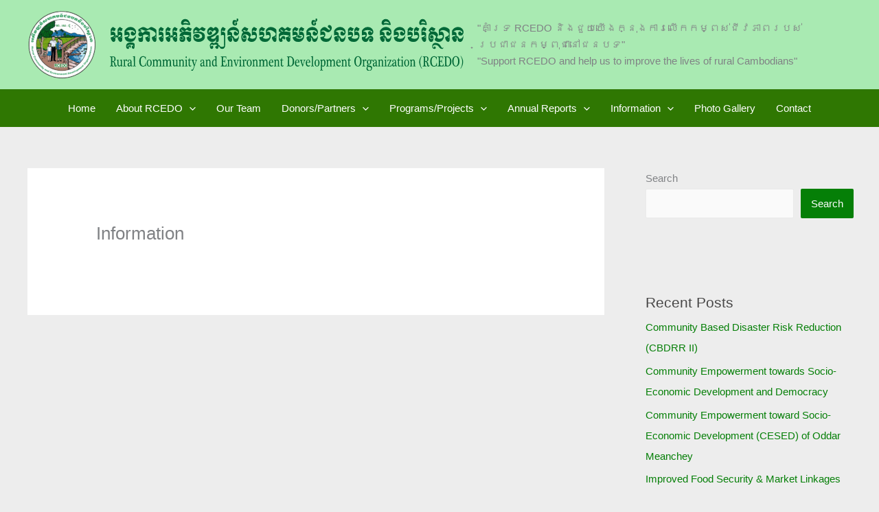

--- FILE ---
content_type: image/svg+xml
request_url: https://www.rcedo.org/wp-content/uploads/2021/08/rcedo.svg
body_size: 19915
content:
<svg id="Layer_1" data-name="Layer 1" xmlns="http://www.w3.org/2000/svg" viewBox="0 0 532.86 78.2"><path d="M7.2,64c0-.32,0-.64,0-.94a6.94,6.94,0,0,0-.11-.86,2.09,2.09,0,0,0-.25-.68,1,1,0,0,0-.47-.4L6,61,5.6,61a.16.16,0,0,1-.15-.11.7.7,0,0,1,0-.25.69.69,0,0,1,0-.24.16.16,0,0,1,.15-.11,10,10,0,0,1,1,0,10.28,10.28,0,0,0,1,0c.65,0,1.19,0,1.62-.05s.85,0,1.24,0a4.05,4.05,0,0,1,1.29.21,3,3,0,0,1,1.14.67,3.32,3.32,0,0,1,.8,1.21,4.84,4.84,0,0,1,.3,1.8,5.17,5.17,0,0,1-.18,1.45,3.61,3.61,0,0,1-.52,1.06,2.77,2.77,0,0,1-.78.71,4,4,0,0,1-1,.43.15.15,0,0,0-.11.15.23.23,0,0,0,.11.18,4.15,4.15,0,0,1,1.19,1.12,5.18,5.18,0,0,1,.63,1.27,7,7,0,0,1,.32,1.35c.07.46.14.91.22,1.35a1.47,1.47,0,0,0,.27.74.51.51,0,0,0,.38.23A.5.5,0,0,0,15,74a1.7,1.7,0,0,0,.28-.66.29.29,0,0,1,.13-.23.19.19,0,0,1,.18,0,.41.41,0,0,1,.17.13.29.29,0,0,1,.06.21,3,3,0,0,1-.23.94,2.12,2.12,0,0,1-.44.65,1.78,1.78,0,0,1-.57.38,1.76,1.76,0,0,1-.63.12,1.61,1.61,0,0,1-.95-.31,1.55,1.55,0,0,1-.57-.88c-.07-.25-.13-.52-.19-.81s-.12-.59-.17-.89-.11-.6-.17-.88-.1-.54-.14-.76a5.28,5.28,0,0,0-.76-2,1.54,1.54,0,0,0-1.3-.61.76.76,0,0,0-.48.15.75.75,0,0,0-.2.61v3a4.82,4.82,0,0,0,.12,1.2,1.7,1.7,0,0,0,.34.7,1.27,1.27,0,0,0,.57.36,3.26,3.26,0,0,0,.77.16.18.18,0,0,1,.16.12.6.6,0,0,1,.06.27.48.48,0,0,1-.06.24.18.18,0,0,1-.17.11,10.08,10.08,0,0,1-1.44-.09A10.24,10.24,0,0,0,8.12,75a9.9,9.9,0,0,0-1.23.08,8,8,0,0,1-1.18.09.16.16,0,0,1-.15-.11.6.6,0,0,1,0-.24.53.53,0,0,1,0-.25.2.2,0,0,1,.16-.14,4.14,4.14,0,0,0,.75-.18.91.91,0,0,0,.46-.35,1.38,1.38,0,0,0,.22-.64,7.24,7.24,0,0,0,.06-1ZM9,66.62c0,.38.08.61.24.67a1.88,1.88,0,0,0,.71.1A3.08,3.08,0,0,0,11,67.23a1.43,1.43,0,0,0,.69-.55,2.47,2.47,0,0,0,.37-1,8.78,8.78,0,0,0,.11-1.48,7.16,7.16,0,0,0-.12-1.42,2.46,2.46,0,0,0-.37-.94,1.34,1.34,0,0,0-.66-.52,2.93,2.93,0,0,0-1-.15,1.16,1.16,0,0,0-.84.22,1.33,1.33,0,0,0-.21.9Z" transform="translate(-5.4 -3.8)" fill="#006837"/><path d="M23.42,71.26c0,.6,0,1.09,0,1.46a3.06,3.06,0,0,0,.15.88A.75.75,0,0,0,24,74a1.56,1.56,0,0,0,.68.12c.05,0,.08,0,.11.1a.53.53,0,0,1,0,.23.89.89,0,0,1,0,.22c0,.07-.06.11-.12.11h-.22l-.18,0-.19,0-.27.05a2.12,2.12,0,0,0-.37.09l-.48.13-.46.11a1.59,1.59,0,0,1-.28,0c-.2,0-.29-.41-.29-1.23a0,0,0,0,0,0,0s0,0-.06,0a3.75,3.75,0,0,1-1.22,1,3,3,0,0,1-1.19.27,2.69,2.69,0,0,1-1.24-.25,1.83,1.83,0,0,1-.77-.74A3.27,3.27,0,0,1,17,73.12a9.91,9.91,0,0,1-.12-1.62V69q0-.94,0-1.47a2.24,2.24,0,0,0-.15-.79.61.61,0,0,0-.34-.36,3.76,3.76,0,0,0-.62-.15c-.06,0-.1,0-.13-.11a1.74,1.74,0,0,1,0-.22.57.57,0,0,1,0-.22.14.14,0,0,1,.14-.11l.43-.06a5.36,5.36,0,0,0,.58-.14l.65-.18L18,65c.15-.06.25,0,.31.1a.88.88,0,0,1,.08.32v5.22q0,.89.06,1.5a3.67,3.67,0,0,0,.2,1,1.2,1.2,0,0,0,.41.57,1.11,1.11,0,0,0,.65.18,2.88,2.88,0,0,0,1.17-.27,2.31,2.31,0,0,0,.91-.64.41.41,0,0,0,.06-.24c0-.11,0-.2,0-.26V69c0-.63,0-1.12,0-1.47a2.73,2.73,0,0,0-.11-.79.59.59,0,0,0-.31-.36,2.9,2.9,0,0,0-.59-.15.15.15,0,0,1-.12-.12.54.54,0,0,1-.05-.22.41.41,0,0,1,0-.22.14.14,0,0,1,.14-.1,4.5,4.5,0,0,0,1.08-.2c.32-.1.69-.23,1.09-.39.16-.06.26,0,.31.1a.74.74,0,0,1,.09.32Z" transform="translate(-5.4 -3.8)" fill="#006837"/><path d="M28.16,72.42q0,.56,0,.93a1.25,1.25,0,0,0,.17.61.91.91,0,0,0,.46.37,3,3,0,0,0,.9.2.24.24,0,0,1,.14.12.46.46,0,0,1,.05.23.36.36,0,0,1-.05.21.15.15,0,0,1-.14.1,7.8,7.8,0,0,1-1.25-.08,7.43,7.43,0,0,0-1-.07,7.27,7.27,0,0,0-1,.07,6,6,0,0,1-1,.08c-.05,0-.09,0-.13-.1a.46.46,0,0,1-.05-.21.59.59,0,0,1,.05-.23.26.26,0,0,1,.15-.12,2.09,2.09,0,0,0,.71-.2.76.76,0,0,0,.37-.36,1.49,1.49,0,0,0,.14-.57c0-.23,0-.51,0-.85v-3.2c0-.72,0-1.29,0-1.7a3.59,3.59,0,0,0-.15-1,.71.71,0,0,0-.39-.45,2.58,2.58,0,0,0-.72-.16s-.09,0-.12-.11a.52.52,0,0,1,0-.21.54.54,0,0,1,0-.22c0-.08.07-.11.14-.11s.52-.07.91-.1A4.8,4.8,0,0,0,27.44,65a.51.51,0,0,1,.38,0c.1,0,.14.17.13.37l0,1.41s0,0,0,0,0,0,.05,0a4.66,4.66,0,0,1,.84-1.47,1.72,1.72,0,0,1,1.34-.55,1.15,1.15,0,0,1,1,.47,2,2,0,0,1,.33,1.16,1.19,1.19,0,0,1-.21.68.71.71,0,0,1-.61.3.56.56,0,0,1-.52-.24,1,1,0,0,1-.15-.52,1.1,1.1,0,0,0-.09-.49.4.4,0,0,0-.38-.17.77.77,0,0,0-.57.27,2.53,2.53,0,0,0-.43.65,4.17,4.17,0,0,0-.28.77,2.51,2.51,0,0,0-.1.61Z" transform="translate(-5.4 -3.8)" fill="#006837"/><path d="M38,72.71a3.79,3.79,0,0,0,.11,1.08.41.41,0,0,0,.42.3.79.79,0,0,0,.29,0,2.27,2.27,0,0,0,.33-.23.07.07,0,0,1,.1,0,.29.29,0,0,1,.1.12.49.49,0,0,1,.06.17.24.24,0,0,1,0,.17,1.81,1.81,0,0,1-1.51,1A1.1,1.1,0,0,1,37,75a2.21,2.21,0,0,1-.5-.8c0-.07-.05-.08-.1,0a3.77,3.77,0,0,1-1,.83A2.72,2.72,0,0,1,34,75.3a1.7,1.7,0,0,1-1.44-.67,3.09,3.09,0,0,1-.51-1.9,2.91,2.91,0,0,1,1.1-2.43,5.16,5.16,0,0,1,3.19-.84s0,0,0-.11,0-.24,0-.51v-.59a8.28,8.28,0,0,0-.06-1,3.29,3.29,0,0,0-.22-.85,1.41,1.41,0,0,0-.44-.57,1.08,1.08,0,0,0-.68-.21,1.46,1.46,0,0,0-1,.32,1,1,0,0,0-.38.82,1.16,1.16,0,0,0,.11.48,1,1,0,0,1,.12.47,1,1,0,0,1-.23.59.7.7,0,0,1-.56.29.69.69,0,0,1-.63-.32,1.55,1.55,0,0,1-.18-.78,2.43,2.43,0,0,1,.22-1,2.55,2.55,0,0,1,.63-.85,3.1,3.1,0,0,1,.91-.56,3,3,0,0,1,1.1-.21,2.67,2.67,0,0,1,2.06.81A4,4,0,0,1,38,68.32Zm-1.54-2.18a1.72,1.72,0,0,0,0-.29.08.08,0,0,0-.08-.06,3.48,3.48,0,0,0-2,.76,2,2,0,0,0-.65,1.55,2.22,2.22,0,0,0,.25,1.11.85.85,0,0,0,.82.45,1.88,1.88,0,0,0,.79-.2,2.14,2.14,0,0,0,.74-.57.56.56,0,0,0,.13-.35Z" transform="translate(-5.4 -3.8)" fill="#006837"/><path d="M41.46,63.92q0-.95,0-1.5a2.54,2.54,0,0,0-.16-.87.75.75,0,0,0-.4-.42,3.23,3.23,0,0,0-.75-.17s-.09,0-.12-.11a1,1,0,0,1,0-.22.78.78,0,0,1,0-.22.14.14,0,0,1,.14-.11l1.19-.13a5.39,5.39,0,0,0,1.3-.33q.22-.09.3,0a.58.58,0,0,1,.09.25v12.3c0,.37,0,.68,0,.93a1.74,1.74,0,0,0,.12.61.74.74,0,0,0,.35.37,1.78,1.78,0,0,0,.66.2.29.29,0,0,1,.15.12.59.59,0,0,1,0,.23.46.46,0,0,1,0,.21.17.17,0,0,1-.15.1,5,5,0,0,1-.89-.08,6.37,6.37,0,0,0-1-.07,7,7,0,0,0-1,.07,5.88,5.88,0,0,1-1,.08.14.14,0,0,1-.13-.1.46.46,0,0,1-.05-.21.59.59,0,0,1,.05-.23.23.23,0,0,1,.15-.12,2.16,2.16,0,0,0,.71-.2.76.76,0,0,0,.37-.36,1.5,1.5,0,0,0,.13-.57c0-.23,0-.51,0-.85Z" transform="translate(-5.4 -3.8)" fill="#006837"/><path d="M55.54,59.88a3.68,3.68,0,0,1,1.35.24,6.56,6.56,0,0,1,1.23.64l.34.21a.56.56,0,0,0,.27.1c.17,0,.29-.14.34-.42a.18.18,0,0,1,.11-.13.39.39,0,0,1,.18,0,.34.34,0,0,1,.15.06.11.11,0,0,1,.05.13c0,.24-.07.48-.09.73s0,.5,0,.76c0,.41,0,.82.06,1.24s.09.83.13,1.27a.15.15,0,0,1-.07.14.36.36,0,0,1-.18.07.34.34,0,0,1-.2,0,.17.17,0,0,1-.12-.15,5.72,5.72,0,0,0-1.32-2.91,3.14,3.14,0,0,0-2.31-.93,2.63,2.63,0,0,0-1.79.61,4.47,4.47,0,0,0-1.12,1.59A8.89,8.89,0,0,0,52,65.21a16.44,16.44,0,0,0-.16,2.29A14.58,14.58,0,0,0,52,70a9,9,0,0,0,.63,2.22,4.67,4.67,0,0,0,1.16,1.62,2.54,2.54,0,0,0,1.72.62,5,5,0,0,0,1.41-.18,2.24,2.24,0,0,0,1.05-.7A4.92,4.92,0,0,0,58.79,72a9,9,0,0,0,.44-2,.22.22,0,0,1,.11-.2.25.25,0,0,1,.19,0,.47.47,0,0,1,.18.12.21.21,0,0,1,.06.17q0,.45-.06.87c0,.29,0,.58,0,.87,0,.5,0,1,0,1.53s.05,1.06.08,1.63a.28.28,0,0,1-.07.2.28.28,0,0,1-.15.08.31.31,0,0,1-.18,0,.22.22,0,0,1-.09-.16,1.94,1.94,0,0,0-.12-.39.81.81,0,0,0-.21-.3.45.45,0,0,0-.31-.12.68.68,0,0,0-.38.15,5.75,5.75,0,0,1-.69.45,4,4,0,0,1-.68.3,4.18,4.18,0,0,1-.72.15,7,7,0,0,1-.82,0,4.94,4.94,0,0,1-4.3-1.94,9.47,9.47,0,0,1-1.4-5.57,11.69,11.69,0,0,1,.45-3.41,7.58,7.58,0,0,1,1.22-2.5A5,5,0,0,1,53.2,60.4,5.28,5.28,0,0,1,55.54,59.88Z" transform="translate(-5.4 -3.8)" fill="#006837"/><path d="M68.43,69.77a9,9,0,0,1-.28,2.37,5.12,5.12,0,0,1-.79,1.73,3.37,3.37,0,0,1-2.84,1.43A3,3,0,0,1,63.1,75,3.1,3.1,0,0,1,62,74a5.39,5.39,0,0,1-.76-1.69,9.48,9.48,0,0,1-.27-2.41,7.37,7.37,0,0,1,.27-2A5.13,5.13,0,0,1,62,66.21a3.62,3.62,0,0,1,1.2-1,3.36,3.36,0,0,1,1.54-.37,3.31,3.31,0,0,1,1.48.33,3.18,3.18,0,0,1,1.17,1,4.45,4.45,0,0,1,.77,1.54A7.3,7.3,0,0,1,68.43,69.77ZM66.71,70c0-.56,0-1.1-.08-1.63a6.06,6.06,0,0,0-.29-1.4,2.66,2.66,0,0,0-.59-1,1.33,1.33,0,0,0-1-.38,1.5,1.5,0,0,0-1.06.38,2.48,2.48,0,0,0-.65,1,5.72,5.72,0,0,0-.33,1.41,14.67,14.67,0,0,0-.09,1.65,13.65,13.65,0,0,0,.09,1.54A5.56,5.56,0,0,0,63.05,73a2.89,2.89,0,0,0,.63,1,1.33,1.33,0,0,0,1,.42,1.37,1.37,0,0,0,1-.4,2.61,2.61,0,0,0,.61-1,5.9,5.9,0,0,0,.3-1.44C66.69,71.09,66.71,70.55,66.71,70Z" transform="translate(-5.4 -3.8)" fill="#006837"/><path d="M72.18,72.42c0,.37,0,.68,0,.93a1.74,1.74,0,0,0,.12.61.69.69,0,0,0,.32.37,1.61,1.61,0,0,0,.61.2.26.26,0,0,1,.15.12.59.59,0,0,1,0,.23.46.46,0,0,1,0,.21.16.16,0,0,1-.15.1,4.39,4.39,0,0,1-.81-.08,6.33,6.33,0,0,0-1-.07,6.81,6.81,0,0,0-1,.07,4.92,4.92,0,0,1-.9.08.14.14,0,0,1-.13-.1.46.46,0,0,1,0-.21.59.59,0,0,1,0-.23.23.23,0,0,1,.15-.12,1.73,1.73,0,0,0,.63-.2.71.71,0,0,0,.32-.36,1.75,1.75,0,0,0,.11-.57c0-.23,0-.51,0-.85V69.3c0-.68,0-1.23,0-1.64a4.19,4.19,0,0,0-.11-1,.78.78,0,0,0-.3-.45,1.32,1.32,0,0,0-.6-.14.14.14,0,0,1-.13-.09.43.43,0,0,1-.07-.2.39.39,0,0,1,0-.21.13.13,0,0,1,.14-.09q.27,0,.81-.18c.35-.09.73-.2,1.15-.35a.19.19,0,0,1,.13,0l.13,0a.34.34,0,0,1,.28.18.66.66,0,0,1,.1.42l0,1.07c0,.08,0,.08.07,0a4.86,4.86,0,0,1,.27-.47,3.28,3.28,0,0,1,.49-.61,3,3,0,0,1,.74-.54,2.13,2.13,0,0,1,1-.23,2.28,2.28,0,0,1,1.6.54,3.58,3.58,0,0,1,.92,1.59,2.46,2.46,0,0,1,.31-.6,3.77,3.77,0,0,1,.59-.71,4,4,0,0,1,.81-.58,2.14,2.14,0,0,1,1-.24,2.33,2.33,0,0,1,1.28.32A2.17,2.17,0,0,1,82,66a4,4,0,0,1,.37,1.3,12,12,0,0,1,.1,1.64v3.49c0,.37,0,.68,0,.93a2,2,0,0,0,.1.61.68.68,0,0,0,.26.37,1.2,1.2,0,0,0,.52.2.23.23,0,0,1,.15.12.59.59,0,0,1,0,.23.46.46,0,0,1,0,.21.15.15,0,0,1-.15.1,3.71,3.71,0,0,1-.67-.08,5.82,5.82,0,0,0-1-.07,6.45,6.45,0,0,0-1,.07,4.74,4.74,0,0,1-.86.08.13.13,0,0,1-.13-.1.36.36,0,0,1,0-.21.46.46,0,0,1,0-.23.24.24,0,0,1,.14-.12,1.5,1.5,0,0,0,.6-.2.67.67,0,0,0,.3-.36,1.51,1.51,0,0,0,.12-.57c0-.23,0-.51,0-.85V69.72q0-.59,0-1.23a5.78,5.78,0,0,0-.17-1.16,2.21,2.21,0,0,0-.42-.87.93.93,0,0,0-.78-.34,1.45,1.45,0,0,0-.86.28,2.87,2.87,0,0,0-.7.73,4,4,0,0,0-.46,1,3.07,3.07,0,0,0-.18,1v3.34c0,.43,0,.77,0,1a1.88,1.88,0,0,0,.1.61.56.56,0,0,0,.26.32,2,2,0,0,0,.52.16.23.23,0,0,1,.15.12.46.46,0,0,1,0,.23.36.36,0,0,1,0,.21.15.15,0,0,1-.15.1,3.71,3.71,0,0,1-.67-.08,5.82,5.82,0,0,0-1-.07,6.54,6.54,0,0,0-1,.07,4.39,4.39,0,0,1-.81.08.13.13,0,0,1-.13-.1.46.46,0,0,1-.05-.21.59.59,0,0,1,.05-.23.24.24,0,0,1,.14-.12,2.5,2.5,0,0,0,.57-.16.59.59,0,0,0,.29-.31,1.63,1.63,0,0,0,.11-.56c0-.23,0-.55,0-1V69.72c0-.39,0-.8,0-1.23a5.74,5.74,0,0,0-.19-1.16,2.38,2.38,0,0,0-.44-.87,1,1,0,0,0-.82-.34,1.69,1.69,0,0,0-1,.27,2.15,2.15,0,0,0-.65.72,3.44,3.44,0,0,0-.38,1,4.94,4.94,0,0,0-.12,1.07Z" transform="translate(-5.4 -3.8)" fill="#006837"/><path d="M87.13,72.42c0,.37,0,.68,0,.93a2,2,0,0,0,.11.61.78.78,0,0,0,.32.37,1.67,1.67,0,0,0,.62.2.24.24,0,0,1,.14.12.46.46,0,0,1,0,.23.36.36,0,0,1,0,.21.15.15,0,0,1-.14.1,4.39,4.39,0,0,1-.81-.08,6.46,6.46,0,0,0-1-.07,6.67,6.67,0,0,0-1,.07,5,5,0,0,1-.9.08.13.13,0,0,1-.13-.1.36.36,0,0,1-.05-.21.46.46,0,0,1,.05-.23.24.24,0,0,1,.14-.12,1.61,1.61,0,0,0,.63-.2.66.66,0,0,0,.32-.36,1.51,1.51,0,0,0,.12-.57c0-.23,0-.51,0-.85V69.3c0-.68,0-1.23,0-1.64a3.61,3.61,0,0,0-.12-1,.7.7,0,0,0-.3-.45,1.29,1.29,0,0,0-.6-.14.15.15,0,0,1-.13-.09.59.59,0,0,1-.06-.2.38.38,0,0,1,0-.21.14.14,0,0,1,.14-.09q.28,0,.81-.18c.35-.09.74-.2,1.15-.35a.23.23,0,0,1,.13,0l.14,0a.32.32,0,0,1,.27.18.66.66,0,0,1,.1.42l0,1.07c0,.08,0,.08.07,0a4.86,4.86,0,0,1,.27-.47,2.91,2.91,0,0,1,.49-.61,3,3,0,0,1,.73-.54,2.13,2.13,0,0,1,1-.23,2.31,2.31,0,0,1,1.61.54,3.57,3.57,0,0,1,.91,1.59,3.47,3.47,0,0,1,.31-.6,4.19,4.19,0,0,1,.59-.71,3.78,3.78,0,0,1,.82-.58,2.14,2.14,0,0,1,1-.24,2.3,2.3,0,0,1,1.27.32,2.1,2.1,0,0,1,.77.87,4,4,0,0,1,.38,1.3,13.89,13.89,0,0,1,.1,1.64v3.49c0,.37,0,.68,0,.93a3,3,0,0,0,.1.61.73.73,0,0,0,.26.37,1.25,1.25,0,0,0,.53.2.29.29,0,0,1,.15.12.59.59,0,0,1,0,.23.46.46,0,0,1,0,.21.17.17,0,0,1-.15.1,3.62,3.62,0,0,1-.67-.08,5.9,5.9,0,0,0-1-.07,6.58,6.58,0,0,0-1,.07,4.66,4.66,0,0,1-.86.08.14.14,0,0,1-.13-.1.46.46,0,0,1,0-.21.59.59,0,0,1,0-.23.23.23,0,0,1,.15-.12,1.56,1.56,0,0,0,.6-.2.77.77,0,0,0,.3-.36,1.75,1.75,0,0,0,.11-.57c0-.23,0-.51,0-.85V69.72q0-.59,0-1.23a6.59,6.59,0,0,0-.17-1.16,2.52,2.52,0,0,0-.42-.87,1,1,0,0,0-.79-.34,1.47,1.47,0,0,0-.86.28,2.83,2.83,0,0,0-.69.73,4,4,0,0,0-.47,1,3.33,3.33,0,0,0-.17,1v3.34c0,.43,0,.77,0,1a2.25,2.25,0,0,0,.09.61.62.62,0,0,0,.27.32,1.89,1.89,0,0,0,.52.16.26.26,0,0,1,.15.12.59.59,0,0,1,.05.23.46.46,0,0,1-.05.21.16.16,0,0,1-.15.1,3.62,3.62,0,0,1-.67-.08,5.9,5.9,0,0,0-1-.07,6.67,6.67,0,0,0-1,.07,4.39,4.39,0,0,1-.81.08s-.09,0-.13-.1a.46.46,0,0,1,0-.21.59.59,0,0,1,0-.23.26.26,0,0,1,.15-.12,2.26,2.26,0,0,0,.56-.16.6.6,0,0,0,.3-.31,1.91,1.91,0,0,0,.11-.56c0-.23,0-.55,0-1V69.72c0-.39,0-.8,0-1.23a5.74,5.74,0,0,0-.19-1.16,2.23,2.23,0,0,0-.44-.87,1,1,0,0,0-.82-.34,1.64,1.64,0,0,0-.95.27,2.18,2.18,0,0,0-.66.72,3.77,3.77,0,0,0-.38,1,4.94,4.94,0,0,0-.12,1.07Z" transform="translate(-5.4 -3.8)" fill="#006837"/><path d="M107.08,71.26c0,.6,0,1.09,0,1.46a3.06,3.06,0,0,0,.15.88.75.75,0,0,0,.37.44,1.58,1.58,0,0,0,.69.12s.07,0,.1.1a.53.53,0,0,1,0,.23.89.89,0,0,1,0,.22c0,.07-.06.11-.11.11h-.23l-.18,0-.19,0-.27.05a2.12,2.12,0,0,0-.37.09l-.48.13-.46.11a1.59,1.59,0,0,1-.28,0c-.2,0-.29-.41-.29-1.23a0,0,0,0,0,0,0s0,0-.06,0a3.75,3.75,0,0,1-1.22,1,3,3,0,0,1-1.19.27,2.69,2.69,0,0,1-1.24-.25,1.89,1.89,0,0,1-.77-.74,3.27,3.27,0,0,1-.39-1.19,9.91,9.91,0,0,1-.12-1.62V69q0-.94,0-1.47a2.24,2.24,0,0,0-.15-.79.61.61,0,0,0-.34-.36,3.76,3.76,0,0,0-.62-.15c-.06,0-.1,0-.13-.11a.85.85,0,0,1,0-.22.42.42,0,0,1,0-.22c0-.07.07-.11.14-.11l.43-.06a5.36,5.36,0,0,0,.58-.14l.65-.18.63-.21c.15-.06.25,0,.31.1a.88.88,0,0,1,.08.32v5.22q0,.89.06,1.5a4.09,4.09,0,0,0,.2,1,1.2,1.2,0,0,0,.41.57,1.14,1.14,0,0,0,.66.18,2.87,2.87,0,0,0,1.16-.27,2.31,2.31,0,0,0,.91-.64.35.35,0,0,0,.06-.24c0-.11,0-.2,0-.26V69c0-.63,0-1.12,0-1.47a2.73,2.73,0,0,0-.11-.79.61.61,0,0,0-.3-.36,3.23,3.23,0,0,0-.6-.15.15.15,0,0,1-.12-.12.54.54,0,0,1,0-.22.41.41,0,0,1,0-.22.14.14,0,0,1,.14-.1,4.5,4.5,0,0,0,1.08-.2c.33-.1.69-.23,1.1-.39.15-.06.25,0,.31.1a.88.88,0,0,1,.08.32Z" transform="translate(-5.4 -3.8)" fill="#006837"/><path d="M111.76,72.42c0,.37,0,.68,0,.93a2.46,2.46,0,0,0,.09.61.66.66,0,0,0,.25.37,1.07,1.07,0,0,0,.48.2.23.23,0,0,1,.15.12.59.59,0,0,1,.05.23.46.46,0,0,1-.05.21.15.15,0,0,1-.15.1,3.43,3.43,0,0,1-.61-.08A5.78,5.78,0,0,0,111,75a6.81,6.81,0,0,0-1,.07,5,5,0,0,1-.91.08.13.13,0,0,1-.13-.1.36.36,0,0,1,0-.21.46.46,0,0,1,0-.23.24.24,0,0,1,.14-.12,2.14,2.14,0,0,0,.63-.17.75.75,0,0,0,.33-.33,1.51,1.51,0,0,0,.12-.57c0-.24,0-.54,0-.91V69.79c0-.72,0-1.32,0-1.79a6,6,0,0,0-.11-1.13,1.06,1.06,0,0,0-.31-.59,1,1,0,0,0-.61-.16A.16.16,0,0,1,109,66a.34.34,0,0,1-.06-.2.4.4,0,0,1,.06-.22.18.18,0,0,1,.15-.08,4.59,4.59,0,0,0,.91-.14A7.67,7.67,0,0,0,111.3,65a.24.24,0,0,1,.34.12.94.94,0,0,1,.12.47v.88a.08.08,0,0,0,0,.06s0,0,0,0a4.67,4.67,0,0,1,.32-.53,3.23,3.23,0,0,1,.49-.56,2.4,2.4,0,0,1,.65-.44,1.77,1.77,0,0,1,.8-.18,2.26,2.26,0,0,1,1.92.91,4.88,4.88,0,0,1,.7,3v3.75c0,.4,0,.72,0,1a2.11,2.11,0,0,0,.12.6.72.72,0,0,0,.28.36,1.42,1.42,0,0,0,.53.18.29.29,0,0,1,.15.12.59.59,0,0,1,0,.23.46.46,0,0,1,0,.21.17.17,0,0,1-.15.1,4.07,4.07,0,0,1-.7-.08,6.24,6.24,0,0,0-1-.07,6.45,6.45,0,0,0-1,.07,4.27,4.27,0,0,1-.78.08c-.06,0-.1,0-.14-.1a.46.46,0,0,1,0-.21.59.59,0,0,1,0-.23.29.29,0,0,1,.15-.12,1.35,1.35,0,0,0,.55-.2A.68.68,0,0,0,115,74a1.77,1.77,0,0,0,.1-.57c0-.23,0-.51,0-.85V69.22c0-.37,0-.74,0-1.1a3.64,3.64,0,0,0-.18-1,1.89,1.89,0,0,0-.43-.73,1,1,0,0,0-.77-.28,1.74,1.74,0,0,0-.86.21,1.94,1.94,0,0,0-.62.56,2.58,2.58,0,0,0-.38.82,3.66,3.66,0,0,0-.13,1Z" transform="translate(-5.4 -3.8)" fill="#006837"/><path d="M121.38,72.42c0,.37,0,.68,0,.93a1.75,1.75,0,0,0,.11.61.8.8,0,0,0,.3.37,1.51,1.51,0,0,0,.58.2.23.23,0,0,1,.15.12.59.59,0,0,1,0,.23.46.46,0,0,1,0,.21.15.15,0,0,1-.15.1,4.25,4.25,0,0,1-.77-.08,6,6,0,0,0-1-.07,6.81,6.81,0,0,0-1,.07,5.48,5.48,0,0,1-1,.08.13.13,0,0,1-.13-.1.46.46,0,0,1,0-.21.59.59,0,0,1,0-.23.23.23,0,0,1,.15-.12,1.91,1.91,0,0,0,.66-.2.7.7,0,0,0,.34-.36,1.51,1.51,0,0,0,.12-.57c0-.23,0-.51,0-.85V69c0-.63,0-1.14,0-1.52a2.86,2.86,0,0,0-.15-.87.72.72,0,0,0-.34-.4,2.93,2.93,0,0,0-.62-.18.15.15,0,0,1-.15-.11.54.54,0,0,1,0-.22.63.63,0,0,1,0-.22.16.16,0,0,1,.15-.11l.4,0,.5-.06.53-.08.48-.12a1.9,1.9,0,0,0,.29-.1.35.35,0,0,1,.17-.06.23.23,0,0,1,.25.16.74.74,0,0,1,.06.28Zm-.87-9.73a.88.88,0,0,1-.7-.34,1.24,1.24,0,0,1-.3-.84,1.37,1.37,0,0,1,.28-.86.87.87,0,0,1,.69-.35.77.77,0,0,1,.65.36,1.54,1.54,0,0,1,.25.87,1.33,1.33,0,0,1-.25.82A.73.73,0,0,1,120.51,62.69Z" transform="translate(-5.4 -3.8)" fill="#006837"/><path d="M125.7,71.7a6.2,6.2,0,0,0,.2,1.82.76.76,0,0,0,.75.59,1.71,1.71,0,0,0,.71-.15,1.73,1.73,0,0,0,.51-.33.11.11,0,0,1,.12,0,.29.29,0,0,1,.11.11.53.53,0,0,1,.08.17.26.26,0,0,1,0,.15,2.1,2.1,0,0,1-.81,1,2.3,2.3,0,0,1-1.17.28,1.75,1.75,0,0,1-1.57-.67,3.76,3.76,0,0,1-.46-2.1V66.89a4.19,4.19,0,0,0,0-.42.32.32,0,0,0-.09-.22.58.58,0,0,0-.27-.08h-.54s-.06,0-.08-.13a2.36,2.36,0,0,1,0-.28.89.89,0,0,1,0-.29c0-.09,0-.13.09-.13a2.64,2.64,0,0,0,.71-.17,1.31,1.31,0,0,0,.5-.38,2.1,2.1,0,0,0,.32-.72,7.6,7.6,0,0,0,.21-1.17.25.25,0,0,1,.13-.2.53.53,0,0,1,.24-.06.47.47,0,0,1,.24,0c.07,0,.11.09.11.14v1.89a2.47,2.47,0,0,0,0,.41s.09,0,.21,0h1.7c.08,0,.12.06.15.18a1.89,1.89,0,0,1,0,.31,1.39,1.39,0,0,1,0,.32c0,.12-.09.18-.17.18h-1.75a.13.13,0,0,0-.14.08c0,.05,0,.24,0,.56Z" transform="translate(-5.4 -3.8)" fill="#006837"/><path d="M133,72.25c0,.09.08.12.12.11a.17.17,0,0,0,.11-.11c.34-.9.64-1.76.89-2.58s.49-1.63.68-2.39a2.2,2.2,0,0,0,.12-.66.69.69,0,0,0-.32-.63,1.17,1.17,0,0,0-.3-.14l-.27-.06a.24.24,0,0,1-.14-.12.78.78,0,0,1,0-.21.46.46,0,0,1,0-.2.15.15,0,0,1,.13-.09,3.55,3.55,0,0,1,.64.06,3.67,3.67,0,0,0,.66,0,4.93,4.93,0,0,0,.76,0,4.47,4.47,0,0,1,.63-.06.14.14,0,0,1,.12.09.48.48,0,0,1,0,.22.49.49,0,0,1,0,.21c0,.07-.07.1-.12.1a1.1,1.1,0,0,0-.41.15,1,1,0,0,0-.28.32,4,4,0,0,0-.23.53c-.08.21-.16.46-.26.76-.32.92-.65,1.9-1,3s-.7,2.12-1.08,3.22-.71,2-1.07,3-.72,1.91-1.06,2.78c-.09.22-.2.47-.33.76a5.43,5.43,0,0,1-.46.81,3.2,3.2,0,0,1-.62.65,1.24,1.24,0,0,1-.75.26,1.15,1.15,0,0,1-.72-.27,1.08,1.08,0,0,1-.34-.89,1.43,1.43,0,0,1,.21-.79.64.64,0,0,1,.56-.33.31.31,0,0,1,.22.07,1.29,1.29,0,0,1,.16.17l.16.16a.35.35,0,0,0,.22.08c.12,0,.26-.1.41-.31a5.08,5.08,0,0,0,.49-.78c.16-.31.33-.66.5-1s.33-.77.47-1.13l.37-1c.1-.3.17-.51.22-.64a1.78,1.78,0,0,0,.08-.46,1.25,1.25,0,0,0-.06-.4L131,71.21c-.42-1.18-.83-2.37-1.21-3.55-.11-.36-.21-.64-.29-.86a2.87,2.87,0,0,0-.27-.53,1.18,1.18,0,0,0-.32-.31,1.53,1.53,0,0,0-.46-.17.2.2,0,0,1-.12-.12.52.52,0,0,1,0-.21.35.35,0,0,1,0-.2.14.14,0,0,1,.13-.09,7.54,7.54,0,0,1,1,.06,7.3,7.3,0,0,0,.94,0,7.06,7.06,0,0,0,.93,0,7.3,7.3,0,0,1,.94-.06.14.14,0,0,1,.12.09.45.45,0,0,1,0,.2.52.52,0,0,1,0,.21.23.23,0,0,1-.12.12,1.73,1.73,0,0,0-.74.26.61.61,0,0,0-.21.49,3.1,3.1,0,0,0,.15.92q.33,1.23.75,2.46C132.45,70.74,132.73,71.52,133,72.25Z" transform="translate(-5.4 -3.8)" fill="#006837"/><path d="M147.49,72.71a3.79,3.79,0,0,0,.11,1.08.41.41,0,0,0,.42.3.79.79,0,0,0,.29,0,2.27,2.27,0,0,0,.33-.23.07.07,0,0,1,.1,0,.29.29,0,0,1,.1.12.49.49,0,0,1,.06.17.24.24,0,0,1,0,.17,1.81,1.81,0,0,1-1.51,1,1.1,1.1,0,0,1-.81-.34,2.21,2.21,0,0,1-.5-.8c0-.07-.05-.08-.09,0a4,4,0,0,1-1,.83,2.72,2.72,0,0,1-1.41.33,1.7,1.7,0,0,1-1.44-.67,3.09,3.09,0,0,1-.51-1.9,2.91,2.91,0,0,1,1.1-2.43,5.16,5.16,0,0,1,3.19-.84s0,0,.05-.11a4.6,4.6,0,0,0,0-.51v-.59a8.2,8.2,0,0,0-.07-1,3.29,3.29,0,0,0-.22-.85,1.41,1.41,0,0,0-.44-.57,1.08,1.08,0,0,0-.68-.21,1.46,1.46,0,0,0-1,.32,1,1,0,0,0-.38.82,1.16,1.16,0,0,0,.11.48,1,1,0,0,1,.12.47,1,1,0,0,1-.23.59.7.7,0,0,1-.56.29.69.69,0,0,1-.63-.32,1.55,1.55,0,0,1-.18-.78,2.43,2.43,0,0,1,.22-1,2.55,2.55,0,0,1,.63-.85,3.1,3.1,0,0,1,.91-.56,3,3,0,0,1,1.1-.21,2.67,2.67,0,0,1,2.06.81,4,4,0,0,1,.75,2.71ZM146,70.53a1.33,1.33,0,0,0,0-.29.08.08,0,0,0-.08-.06,3.48,3.48,0,0,0-2,.76,2,2,0,0,0-.65,1.55,2.22,2.22,0,0,0,.25,1.11.85.85,0,0,0,.82.45,1.88,1.88,0,0,0,.79-.2,2.14,2.14,0,0,0,.74-.57.58.58,0,0,0,.14-.35Z" transform="translate(-5.4 -3.8)" fill="#006837"/><path d="M152.17,72.42c0,.37,0,.68,0,.93a2.46,2.46,0,0,0,.09.61.71.71,0,0,0,.24.37,1.17,1.17,0,0,0,.49.2.24.24,0,0,1,.14.12.46.46,0,0,1,0,.23.36.36,0,0,1,0,.21.15.15,0,0,1-.14.1,3.5,3.5,0,0,1-.62-.08,5.69,5.69,0,0,0-.94-.07,6.67,6.67,0,0,0-1,.07,5.05,5.05,0,0,1-.92.08.14.14,0,0,1-.13-.1.46.46,0,0,1,0-.21.59.59,0,0,1,0-.23.23.23,0,0,1,.15-.12,2.33,2.33,0,0,0,.63-.17.81.81,0,0,0,.33-.33,1.51,1.51,0,0,0,.12-.57c0-.24,0-.54,0-.91V69.79c0-.72,0-1.32,0-1.79a5.18,5.18,0,0,0-.12-1.13,1,1,0,0,0-.31-.59,1,1,0,0,0-.6-.16.18.18,0,0,1-.16-.09.34.34,0,0,1-.06-.2.4.4,0,0,1,.06-.22.19.19,0,0,1,.16-.08,4.7,4.7,0,0,0,.91-.14,7.56,7.56,0,0,0,1.21-.37.25.25,0,0,1,.35.12,1,1,0,0,1,.11.47v.88a.06.06,0,0,0,0,.06s0,0,0,0a3.89,3.89,0,0,1,.81-1.09,2.35,2.35,0,0,1,.64-.44,1.79,1.79,0,0,1,.81-.18,2.28,2.28,0,0,1,1.92.91,5,5,0,0,1,.69,3v3.75c0,.4,0,.72,0,1a2.15,2.15,0,0,0,.11.6.78.78,0,0,0,.28.36,1.49,1.49,0,0,0,.53.18.23.23,0,0,1,.15.12.59.59,0,0,1,0,.23.46.46,0,0,1,0,.21.15.15,0,0,1-.15.1,4,4,0,0,1-.69-.08,7,7,0,0,0-2,0,4.28,4.28,0,0,1-.79.08.14.14,0,0,1-.13-.1.46.46,0,0,1,0-.21.59.59,0,0,1,0-.23.23.23,0,0,1,.15-.12,1.35,1.35,0,0,0,.55-.2.72.72,0,0,0,.27-.36,1.75,1.75,0,0,0,.11-.57c0-.23,0-.51,0-.85V69.22c0-.37,0-.74,0-1.1a3.64,3.64,0,0,0-.18-1,1.87,1.87,0,0,0-.42-.73,1,1,0,0,0-.77-.28,1.71,1.71,0,0,0-.86.21,1.84,1.84,0,0,0-.62.56,2.6,2.6,0,0,0-.39.82,4.09,4.09,0,0,0-.13,1Z" transform="translate(-5.4 -3.8)" fill="#006837"/><path d="M166.11,71.26c0,.6,0,1.09,0,1.46a2.5,2.5,0,0,0,.15.88.77.77,0,0,0,.36.44,1.64,1.64,0,0,0,.69.12s.08,0,.11.1a.73.73,0,0,1,0,.23.89.89,0,0,1,0,.22c0,.07-.06.11-.12.11h-.22l-.18,0-.2,0-.27.05a2.3,2.3,0,0,0-.36.09l-.47.13-.46.11a1.48,1.48,0,0,1-.28,0c-.08,0-.16-.1-.21-.31a3.69,3.69,0,0,1-.08-.85c0-.08,0-.11,0-.09s0,0-.08.06a3.86,3.86,0,0,1-1,.91,2.19,2.19,0,0,1-1.16.28,2.5,2.5,0,0,1-1.3-.34,2.84,2.84,0,0,1-1-1,4.7,4.7,0,0,1-.62-1.52,9.53,9.53,0,0,1,.12-4.56,5.49,5.49,0,0,1,.9-1.76,3.61,3.61,0,0,1,1.25-1,3.21,3.21,0,0,1,1.38-.33,2.76,2.76,0,0,1,.72.1,2.57,2.57,0,0,1,.76.34V63.9c0-.63,0-1.13,0-1.5a2.51,2.51,0,0,0-.17-.87.72.72,0,0,0-.42-.42,4.34,4.34,0,0,0-.78-.18s-.08,0-.11-.11a.54.54,0,0,1,0-.22.76.76,0,0,1,0-.21c0-.08.06-.11.12-.11l.6-.06.67-.08a5.1,5.1,0,0,0,.68-.13,6.4,6.4,0,0,0,.62-.2c.14-.05.23,0,.28,0a.58.58,0,0,1,.09.25Zm-1.53-4.46a2.54,2.54,0,0,0-.68-.78,1.43,1.43,0,0,0-.86-.25,2,2,0,0,0-.89.19,1.64,1.64,0,0,0-.66.69,4,4,0,0,0-.41,1.31,13.56,13.56,0,0,0-.14,2.11,8.72,8.72,0,0,0,.12,1.46,6.28,6.28,0,0,0,.33,1.28,3,3,0,0,0,.54.9,1,1,0,0,0,.75.34,1.91,1.91,0,0,0,1.13-.32,2.88,2.88,0,0,0,.77-.82Z" transform="translate(-5.4 -3.8)" fill="#006837"/><path d="M180.5,60.32a.73.73,0,0,1,.25,0c.08,0,.11.15.09.35a4.68,4.68,0,0,0,0,.55v.62c0,.66,0,1.27.05,1.84a.19.19,0,0,1-.08.15.32.32,0,0,1-.17.06.32.32,0,0,1-.19,0,.21.21,0,0,1-.1-.18c-.08-.57-.16-1-.23-1.34a2,2,0,0,0-.32-.73.88.88,0,0,0-.56-.32,8.14,8.14,0,0,0-.92-.09h-1l-.68,0a.62.62,0,0,0-.4.17.73.73,0,0,0-.2.45,6.09,6.09,0,0,0-.05.86v3.84a.58.58,0,0,0,.08.38.22.22,0,0,0,.17.08,6.07,6.07,0,0,0,1.18-.09,1.14,1.14,0,0,0,.66-.32,1.21,1.21,0,0,0,.29-.6,8.22,8.22,0,0,0,.12-1,.29.29,0,0,1,.1-.19.27.27,0,0,1,.18-.07.24.24,0,0,1,.18.07.21.21,0,0,1,.08.19c0,.24,0,.45,0,.63s0,.37,0,.55,0,.37,0,.57,0,.43,0,.69c0,.44,0,.84,0,1.2A12.34,12.34,0,0,1,179,70a.16.16,0,0,1-.08.16.27.27,0,0,1-.18,0,.45.45,0,0,1-.18-.07.27.27,0,0,1-.1-.19,9.23,9.23,0,0,0-.12-1,1.13,1.13,0,0,0-.29-.6,1.26,1.26,0,0,0-.66-.29,7.16,7.16,0,0,0-1.18-.08.27.27,0,0,0-.17.08.48.48,0,0,0-.08.32v2.88a8.1,8.1,0,0,0,.07,1.19,3.57,3.57,0,0,0,.22.82,1.5,1.5,0,0,0,.36.5,1.41,1.41,0,0,0,.51.28c.15,0,.33.07.52.1a5.68,5.68,0,0,0,.59,0,5.62,5.62,0,0,0,.74,0,1.45,1.45,0,0,0,.52-.13,3.05,3.05,0,0,0,.57-.33,1.39,1.39,0,0,0,.4-.46,2.77,2.77,0,0,0,.27-.71,7.63,7.63,0,0,0,.17-1.09.2.2,0,0,1,.12-.18.65.65,0,0,1,.21,0,.29.29,0,0,1,.2.07.17.17,0,0,1,.08.17c-.06.62-.11,1.19-.15,1.73s-.06,1.08,0,1.63a.45.45,0,0,1-.06.19c-.05.08-.15.12-.32.12H175c-.41,0-.82,0-1.21,0l-1.08.09a.21.21,0,0,1-.19-.1.43.43,0,0,1-.08-.24.39.39,0,0,1,0-.26.28.28,0,0,1,.22-.14,3.37,3.37,0,0,0,.67-.19,1.23,1.23,0,0,0,.46-.35,1.64,1.64,0,0,0,.27-.58,3.82,3.82,0,0,0,.09-.91V64c0-.32,0-.64,0-1a5.5,5.5,0,0,0-.1-.85,2.1,2.1,0,0,0-.26-.68.89.89,0,0,0-.46-.4L173,61l-.38-.07a.14.14,0,0,1-.14-.11.47.47,0,0,1,0-.24.52.52,0,0,1,0-.24.16.16,0,0,1,.14-.11,9.81,9.81,0,0,1,1,.05c.3,0,.64,0,1,0Z" transform="translate(-5.4 -3.8)" fill="#006837"/><path d="M184.9,72.42c0,.37,0,.68,0,.93A2.46,2.46,0,0,0,185,74a.66.66,0,0,0,.25.37,1.07,1.07,0,0,0,.48.2.23.23,0,0,1,.15.12.59.59,0,0,1,.05.23.46.46,0,0,1-.05.21.15.15,0,0,1-.15.1,3.43,3.43,0,0,1-.61-.08,5.78,5.78,0,0,0-.94-.07,6.81,6.81,0,0,0-1,.07,5,5,0,0,1-.91.08.13.13,0,0,1-.13-.1.36.36,0,0,1-.05-.21.46.46,0,0,1,.05-.23.24.24,0,0,1,.14-.12,2.14,2.14,0,0,0,.63-.17.75.75,0,0,0,.33-.33,1.51,1.51,0,0,0,.12-.57c0-.24,0-.54,0-.91V69.79c0-.72,0-1.32,0-1.79a6,6,0,0,0-.11-1.13,1.06,1.06,0,0,0-.31-.59,1,1,0,0,0-.61-.16.16.16,0,0,1-.15-.09.34.34,0,0,1-.06-.2.4.4,0,0,1,.06-.22.18.18,0,0,1,.15-.08,4.59,4.59,0,0,0,.91-.14,7.67,7.67,0,0,0,1.22-.37.24.24,0,0,1,.34.12.94.94,0,0,1,.12.47v.88a.08.08,0,0,0,0,.06s0,0,0,0a4.67,4.67,0,0,1,.32-.53,3.23,3.23,0,0,1,.49-.56,2.4,2.4,0,0,1,.65-.44,1.77,1.77,0,0,1,.8-.18,2.26,2.26,0,0,1,1.92.91,4.88,4.88,0,0,1,.7,3v3.75c0,.4,0,.72,0,1a2.11,2.11,0,0,0,.12.6.72.72,0,0,0,.28.36,1.42,1.42,0,0,0,.53.18.29.29,0,0,1,.15.12.59.59,0,0,1,0,.23.46.46,0,0,1,0,.21.17.17,0,0,1-.15.1,4.07,4.07,0,0,1-.7-.08,6.24,6.24,0,0,0-1-.07,6.45,6.45,0,0,0-1,.07,4.27,4.27,0,0,1-.78.08c-.06,0-.1,0-.14-.1a.46.46,0,0,1,0-.21.59.59,0,0,1,0-.23.29.29,0,0,1,.15-.12,1.35,1.35,0,0,0,.55-.2.68.68,0,0,0,.28-.36,1.77,1.77,0,0,0,.1-.57c0-.23,0-.51,0-.85V69.22c0-.37,0-.74,0-1.1a3.64,3.64,0,0,0-.18-1,1.89,1.89,0,0,0-.43-.73,1,1,0,0,0-.77-.28,1.74,1.74,0,0,0-.86.21,1.94,1.94,0,0,0-.62.56,2.58,2.58,0,0,0-.38.82,3.66,3.66,0,0,0-.13,1Z" transform="translate(-5.4 -3.8)" fill="#006837"/><path d="M198.3,68q-1.1,3.63-2.34,7.41s0,0-.09.07a.29.29,0,0,1-.16,0,.28.28,0,0,1-.15,0c-.05,0-.08,0-.09-.07-.47-1.28-.91-2.51-1.32-3.7s-.82-2.48-1.23-3.86c-.11-.35-.21-.64-.29-.88a3.08,3.08,0,0,0-.26-.57A1.08,1.08,0,0,0,192,66a1.78,1.78,0,0,0-.48-.19.17.17,0,0,1-.13-.12.36.36,0,0,1-.05-.21.85.85,0,0,1,0-.23.13.13,0,0,1,.11-.1,5.64,5.64,0,0,1,.93.08,5.67,5.67,0,0,0,.94.08,5.86,5.86,0,0,0,.94-.08,6,6,0,0,1,.94-.08.13.13,0,0,1,.12.1.59.59,0,0,1,.05.23.54.54,0,0,1-.05.22c0,.08-.06.11-.12.11a1.21,1.21,0,0,0-.73.26.82.82,0,0,0-.22.6,3.53,3.53,0,0,0,.13.81c.25.91.52,1.79.79,2.65s.55,1.67.83,2.43c0,.07.06.1.1.1a.13.13,0,0,0,.1-.1c.11-.33.23-.72.38-1.19s.28-1,.41-1.44.27-1,.39-1.46.22-.9.29-1.25a2.13,2.13,0,0,0,.07-.55c0-.37-.08-.59-.25-.68a1.58,1.58,0,0,0-.5-.18.2.2,0,0,1-.15-.13.41.41,0,0,1,0-.22.54.54,0,0,1,0-.21c0-.06.08-.1.14-.1a2.93,2.93,0,0,1,.67.08,2.69,2.69,0,0,0,.65.08,4.18,4.18,0,0,0,.76-.08,3.82,3.82,0,0,1,.63-.08.15.15,0,0,1,.14.1.59.59,0,0,1,0,.23.54.54,0,0,1,0,.22c0,.08-.07.11-.12.11a1,1,0,0,0-.55.2,1.71,1.71,0,0,0-.39.45,4.18,4.18,0,0,0-.29.66C198.47,67.4,198.39,67.67,198.3,68Z" transform="translate(-5.4 -3.8)" fill="#006837"/><path d="M202.9,72.42c0,.37,0,.68,0,.93A1.74,1.74,0,0,0,203,74a.69.69,0,0,0,.3.37,1.51,1.51,0,0,0,.58.2.23.23,0,0,1,.15.12.59.59,0,0,1,.05.23.46.46,0,0,1-.05.21.15.15,0,0,1-.15.1,4.17,4.17,0,0,1-.77-.08,6.11,6.11,0,0,0-1-.07,7,7,0,0,0-1,.07,5.3,5.3,0,0,1-1,.08.13.13,0,0,1-.13-.1.36.36,0,0,1,0-.21.46.46,0,0,1,0-.23.24.24,0,0,1,.14-.12,1.9,1.9,0,0,0,.67-.2.74.74,0,0,0,.34-.36,1.51,1.51,0,0,0,.12-.57c0-.23,0-.51,0-.85V69c0-.63,0-1.14,0-1.52a3.65,3.65,0,0,0-.15-.87.7.7,0,0,0-.35-.4,2.76,2.76,0,0,0-.62-.18.14.14,0,0,1-.14-.11.42.42,0,0,1,0-.22.47.47,0,0,1,0-.22.16.16,0,0,1,.14-.11l.4,0,.5-.06.53-.08.49-.12a1.73,1.73,0,0,0,.28-.1.38.38,0,0,1,.18-.06.23.23,0,0,1,.25.16.74.74,0,0,1,.06.28ZM202,62.69a.88.88,0,0,1-.7-.34,1.24,1.24,0,0,1-.3-.84,1.31,1.31,0,0,1,.28-.86.84.84,0,0,1,.69-.35.76.76,0,0,1,.64.36,1.47,1.47,0,0,1,.26.87,1.4,1.4,0,0,1-.25.82A.73.73,0,0,1,202,62.69Z" transform="translate(-5.4 -3.8)" fill="#006837"/><path d="M207.64,72.42q0,.56,0,.93a1.25,1.25,0,0,0,.17.61.91.91,0,0,0,.46.37,3,3,0,0,0,.9.2.24.24,0,0,1,.14.12.46.46,0,0,1,0,.23.36.36,0,0,1,0,.21.15.15,0,0,1-.14.1,7.8,7.8,0,0,1-1.25-.08,7.43,7.43,0,0,0-1-.07,7.27,7.27,0,0,0-1,.07,6,6,0,0,1-1,.08c-.05,0-.09,0-.13-.1a.46.46,0,0,1-.05-.21.59.59,0,0,1,.05-.23.26.26,0,0,1,.15-.12,2.09,2.09,0,0,0,.71-.2.76.76,0,0,0,.37-.36,1.49,1.49,0,0,0,.14-.57c0-.23,0-.51,0-.85v-3.2c0-.72,0-1.29,0-1.7a3.59,3.59,0,0,0-.15-1,.71.71,0,0,0-.39-.45,2.58,2.58,0,0,0-.72-.16c-.05,0-.09,0-.12-.11a.52.52,0,0,1,0-.21.54.54,0,0,1,0-.22c0-.08.07-.11.14-.11s.52-.07.91-.1a4.8,4.8,0,0,0,1.18-.28.51.51,0,0,1,.38,0c.1,0,.14.17.13.37l0,1.41s0,0,0,0,0,0,.05,0a4.66,4.66,0,0,1,.84-1.47,1.72,1.72,0,0,1,1.34-.55,1.15,1.15,0,0,1,1,.47,2,2,0,0,1,.33,1.16,1.19,1.19,0,0,1-.21.68.72.72,0,0,1-.61.3.56.56,0,0,1-.52-.24,1,1,0,0,1-.15-.52,1.1,1.1,0,0,0-.09-.49A.4.4,0,0,0,209,66a.77.77,0,0,0-.57.27,2.53,2.53,0,0,0-.43.65,4.17,4.17,0,0,0-.28.77,2.51,2.51,0,0,0-.1.61Z" transform="translate(-5.4 -3.8)" fill="#006837"/><path d="M219.1,69.77a9.4,9.4,0,0,1-.28,2.37,5.13,5.13,0,0,1-.8,1.73,3.39,3.39,0,0,1-1.23,1.07,3.56,3.56,0,0,1-1.61.36,3,3,0,0,1-1.42-.34,3.18,3.18,0,0,1-1.13-1,5.39,5.39,0,0,1-.75-1.69,9,9,0,0,1-.28-2.41,7,7,0,0,1,.28-2,4.72,4.72,0,0,1,.78-1.59,3.62,3.62,0,0,1,1.2-1,3.33,3.33,0,0,1,4.19.92,4.63,4.63,0,0,1,.77,1.54A7.66,7.66,0,0,1,219.1,69.77Zm-1.72.24c0-.56,0-1.1-.08-1.63A6.61,6.61,0,0,0,217,67a2.54,2.54,0,0,0-.59-1,1.3,1.3,0,0,0-1-.38,1.54,1.54,0,0,0-1.07.38,2.47,2.47,0,0,0-.64,1,5.72,5.72,0,0,0-.33,1.41,14.67,14.67,0,0,0-.09,1.65c0,.5,0,1,.08,1.54a6.55,6.55,0,0,0,.31,1.43,2.89,2.89,0,0,0,.63,1,1.36,1.36,0,0,0,1,.42,1.39,1.39,0,0,0,1-.4,2.74,2.74,0,0,0,.61-1,5.92,5.92,0,0,0,.29-1.44C217.35,71.09,217.38,70.55,217.38,70Z" transform="translate(-5.4 -3.8)" fill="#006837"/><path d="M222.83,72.42c0,.37,0,.68,0,.93a2.46,2.46,0,0,0,.09.61.66.66,0,0,0,.25.37,1.07,1.07,0,0,0,.48.2.26.26,0,0,1,.15.12.59.59,0,0,1,.05.23.46.46,0,0,1-.05.21.16.16,0,0,1-.15.1,3.43,3.43,0,0,1-.61-.08,5.78,5.78,0,0,0-.94-.07,6.81,6.81,0,0,0-1,.07,5.05,5.05,0,0,1-.92.08s-.09,0-.13-.1a.46.46,0,0,1,0-.21.59.59,0,0,1,0-.23.29.29,0,0,1,.15-.12,2.33,2.33,0,0,0,.63-.17.75.75,0,0,0,.33-.33,1.51,1.51,0,0,0,.12-.57c0-.24,0-.54,0-.91V69.79c0-.72,0-1.32,0-1.79a6,6,0,0,0-.11-1.13,1.06,1.06,0,0,0-.31-.59,1,1,0,0,0-.61-.16.18.18,0,0,1-.16-.09.42.42,0,0,1-.05-.2.51.51,0,0,1,.05-.22.19.19,0,0,1,.16-.08,4.59,4.59,0,0,0,.91-.14,7.67,7.67,0,0,0,1.22-.37.24.24,0,0,1,.34.12.94.94,0,0,1,.12.47v.88s0,.05,0,.06,0,0,0,0a3.55,3.55,0,0,1,.32-.53,3.23,3.23,0,0,1,.49-.56,2.4,2.4,0,0,1,.65-.44,1.74,1.74,0,0,1,.8-.18,2.26,2.26,0,0,1,1.92.91,4.88,4.88,0,0,1,.7,3v3.75c0,.4,0,.72,0,1a2.11,2.11,0,0,0,.12.6.77.77,0,0,0,.27.36,1.55,1.55,0,0,0,.54.18.24.24,0,0,1,.14.12.46.46,0,0,1,0,.23.36.36,0,0,1,0,.21.15.15,0,0,1-.14.1,4,4,0,0,1-.7-.08,6.33,6.33,0,0,0-1-.07,6.45,6.45,0,0,0-1,.07,4.28,4.28,0,0,1-.79.08s-.09,0-.13-.1a.46.46,0,0,1,0-.21.59.59,0,0,1,0-.23.26.26,0,0,1,.15-.12,1.35,1.35,0,0,0,.55-.2.74.74,0,0,0,.28-.36,1.77,1.77,0,0,0,.1-.57c0-.23,0-.51,0-.85V69.22c0-.37,0-.74,0-1.1a4.6,4.6,0,0,0-.18-1,1.89,1.89,0,0,0-.43-.73,1,1,0,0,0-.77-.28,1.71,1.71,0,0,0-.86.21,1.94,1.94,0,0,0-.62.56,2.38,2.38,0,0,0-.38.82,3.66,3.66,0,0,0-.13,1Z" transform="translate(-5.4 -3.8)" fill="#006837"/><path d="M232.46,72.42c0,.37,0,.68,0,.93a2,2,0,0,0,.11.61.78.78,0,0,0,.32.37,1.74,1.74,0,0,0,.62.2.24.24,0,0,1,.14.12.46.46,0,0,1,.05.23.36.36,0,0,1-.05.21.15.15,0,0,1-.14.1,4.39,4.39,0,0,1-.81-.08,6.37,6.37,0,0,0-1-.07,6.67,6.67,0,0,0-1,.07,5,5,0,0,1-.9.08.13.13,0,0,1-.13-.1.46.46,0,0,1,0-.21.59.59,0,0,1,0-.23.23.23,0,0,1,.15-.12,1.73,1.73,0,0,0,.63-.2.69.69,0,0,0,.31-.36,1.51,1.51,0,0,0,.12-.57c0-.23,0-.51,0-.85V69.3c0-.68,0-1.23,0-1.64a3.61,3.61,0,0,0-.12-1,.7.7,0,0,0-.3-.45,1.26,1.26,0,0,0-.6-.14s-.09,0-.13-.09a.59.59,0,0,1-.06-.2.5.5,0,0,1,0-.21.15.15,0,0,1,.14-.09q.28,0,.81-.18c.36-.09.74-.2,1.16-.35a.19.19,0,0,1,.13,0l.13,0a.34.34,0,0,1,.28.18.73.73,0,0,1,.09.42l0,1.07c0,.08,0,.08.07,0a4.86,4.86,0,0,1,.27-.47,3.28,3.28,0,0,1,.49-.61A3,3,0,0,1,234,65a2.13,2.13,0,0,1,1-.23,2.31,2.31,0,0,1,1.61.54,3.48,3.48,0,0,1,.91,1.59,3.47,3.47,0,0,1,.31-.6,4.19,4.19,0,0,1,.59-.71,4,4,0,0,1,.82-.58,2.14,2.14,0,0,1,1-.24,2.36,2.36,0,0,1,1.28.32,2.15,2.15,0,0,1,.76.87,3.75,3.75,0,0,1,.38,1.3,12,12,0,0,1,.1,1.64v3.49c0,.37,0,.68,0,.93a2.46,2.46,0,0,0,.09.61.75.75,0,0,0,.27.37,1.2,1.2,0,0,0,.52.2.29.29,0,0,1,.15.12.59.59,0,0,1,.05.23.46.46,0,0,1-.05.21.17.17,0,0,1-.15.1,3.62,3.62,0,0,1-.67-.08A5.9,5.9,0,0,0,242,75a6.58,6.58,0,0,0-1,.07,4.66,4.66,0,0,1-.86.08c-.05,0-.09,0-.13-.1a.46.46,0,0,1-.05-.21.59.59,0,0,1,.05-.23.26.26,0,0,1,.15-.12,1.56,1.56,0,0,0,.6-.2.77.77,0,0,0,.3-.36,1.73,1.73,0,0,0,.12-.57c0-.23,0-.51,0-.85V69.72q0-.59,0-1.23a5.78,5.78,0,0,0-.17-1.16,2.52,2.52,0,0,0-.42-.87,1,1,0,0,0-.79-.34,1.42,1.42,0,0,0-.85.28,2.87,2.87,0,0,0-.7.73,4,4,0,0,0-.47,1,3.33,3.33,0,0,0-.17,1v3.34c0,.43,0,.77,0,1a1.88,1.88,0,0,0,.1.61.56.56,0,0,0,.26.32,1.89,1.89,0,0,0,.52.16.23.23,0,0,1,.15.12.59.59,0,0,1,0,.23.46.46,0,0,1,0,.21.15.15,0,0,1-.15.1,3.71,3.71,0,0,1-.67-.08,5.9,5.9,0,0,0-1-.07,6.45,6.45,0,0,0-1,.07,4.56,4.56,0,0,1-.81.08c-.06,0-.1,0-.14-.1a.46.46,0,0,1,0-.21.59.59,0,0,1,0-.23.29.29,0,0,1,.15-.12,2.5,2.5,0,0,0,.57-.16.63.63,0,0,0,.29-.31,1.63,1.63,0,0,0,.11-.56c0-.23,0-.55,0-1V69.72c0-.39,0-.8,0-1.23a5.11,5.11,0,0,0-.19-1.16,2.1,2.1,0,0,0-.44-.87,1,1,0,0,0-.82-.34,1.64,1.64,0,0,0-.95.27,2.18,2.18,0,0,0-.66.72,3.42,3.42,0,0,0-.37,1,4.41,4.41,0,0,0-.13,1.07Z" transform="translate(-5.4 -3.8)" fill="#006837"/><path d="M246.73,69.48a.09.09,0,0,0-.09.08s0,.11,0,.18a8.89,8.89,0,0,0,.19,1.94,3.89,3.89,0,0,0,.53,1.28,2,2,0,0,0,.8.72,2.4,2.4,0,0,0,1,.22,4.84,4.84,0,0,0,1.08-.13,1.74,1.74,0,0,0,.9-.53.18.18,0,0,1,.17-.07.23.23,0,0,1,.15.11.6.6,0,0,1,.08.2.28.28,0,0,1,0,.2A3.12,3.12,0,0,1,250.31,75a3.41,3.41,0,0,1-1.62.35,3.21,3.21,0,0,1-2.87-1.5,5.1,5.1,0,0,1-.68-1.67,9.09,9.09,0,0,1-.22-2.08,7.5,7.5,0,0,1,.27-2,5.35,5.35,0,0,1,.76-1.67,3.86,3.86,0,0,1,1.16-1.12,2.75,2.75,0,0,1,1.49-.42,2.53,2.53,0,0,1,1.25.32,2.87,2.87,0,0,1,1,.88,4.47,4.47,0,0,1,.61,1.34,6,6,0,0,1,.22,1.68c0,.31-.08.46-.24.46Zm3-.77a.23.23,0,0,0,.26-.22,4,4,0,0,0,0-.53,3.8,3.8,0,0,0-.11-.89,2.8,2.8,0,0,0-.3-.75,1.74,1.74,0,0,0-.47-.53,1.1,1.1,0,0,0-.64-.2,1.33,1.33,0,0,0-.76.21,1.77,1.77,0,0,0-.54.55,2.65,2.65,0,0,0-.34.8,7.27,7.27,0,0,0-.16,1,3.88,3.88,0,0,0,0,.43c0,.11,0,.16.08.16Z" transform="translate(-5.4 -3.8)" fill="#006837"/><path d="M255.37,72.42c0,.37,0,.68,0,.93a2.46,2.46,0,0,0,.09.61.71.71,0,0,0,.24.37,1.17,1.17,0,0,0,.49.2.24.24,0,0,1,.14.12.46.46,0,0,1,0,.23.36.36,0,0,1,0,.21.15.15,0,0,1-.14.1,3.5,3.5,0,0,1-.62-.08,5.69,5.69,0,0,0-.94-.07,6.58,6.58,0,0,0-1,.07,5.13,5.13,0,0,1-.92.08.14.14,0,0,1-.13-.1.46.46,0,0,1-.05-.21.59.59,0,0,1,.05-.23.23.23,0,0,1,.15-.12,2.33,2.33,0,0,0,.63-.17.78.78,0,0,0,.32-.33,1.5,1.5,0,0,0,.13-.57c0-.24,0-.54,0-.91V69.79c0-.72,0-1.32,0-1.79a5.18,5.18,0,0,0-.12-1.13,1,1,0,0,0-.31-.59,1,1,0,0,0-.6-.16.18.18,0,0,1-.16-.09.34.34,0,0,1-.06-.2.4.4,0,0,1,.06-.22.19.19,0,0,1,.16-.08,4.51,4.51,0,0,0,.9-.14,7.37,7.37,0,0,0,1.22-.37.25.25,0,0,1,.35.12,1,1,0,0,1,.11.47v.88a.06.06,0,0,0,0,.06s0,0,0,0a3.89,3.89,0,0,1,.81-1.09,2.35,2.35,0,0,1,.64-.44,1.77,1.77,0,0,1,.8-.18,2.3,2.3,0,0,1,1.93.91,5,5,0,0,1,.69,3v3.75c0,.4,0,.72,0,1a1.84,1.84,0,0,0,.11.6.72.72,0,0,0,.28.36,1.42,1.42,0,0,0,.53.18.23.23,0,0,1,.15.12.59.59,0,0,1,0,.23.46.46,0,0,1,0,.21.15.15,0,0,1-.15.1,4,4,0,0,1-.69-.08,7,7,0,0,0-2,0,4.11,4.11,0,0,1-.78.08.13.13,0,0,1-.13-.1.46.46,0,0,1-.05-.21.59.59,0,0,1,.05-.23.23.23,0,0,1,.15-.12,1.25,1.25,0,0,0,.54-.2.68.68,0,0,0,.28-.36,1.75,1.75,0,0,0,.11-.57c0-.23,0-.51,0-.85V69.22c0-.37,0-.74,0-1.1a3.64,3.64,0,0,0-.18-1,2,2,0,0,0-.42-.73,1,1,0,0,0-.77-.28,1.69,1.69,0,0,0-.86.21,1.84,1.84,0,0,0-.62.56,2.6,2.6,0,0,0-.39.82,3.66,3.66,0,0,0-.13,1Z" transform="translate(-5.4 -3.8)" fill="#006837"/><path d="M264.63,71.7a5.81,5.81,0,0,0,.21,1.82.74.74,0,0,0,.74.59,1.71,1.71,0,0,0,.71-.15,1.67,1.67,0,0,0,.52-.33.09.09,0,0,1,.11,0,.31.31,0,0,1,.12.11.87.87,0,0,1,.07.17.2.2,0,0,1,0,.15,2,2,0,0,1-.81,1,2.3,2.3,0,0,1-1.17.28,1.76,1.76,0,0,1-1.57-.67,3.84,3.84,0,0,1-.46-2.1V66.89c0-.18,0-.32,0-.42a.33.33,0,0,0-.1-.22.58.58,0,0,0-.27-.08h-.53s-.06,0-.08-.13a.86.86,0,0,1,0-.28.9.9,0,0,1,0-.29c0-.09.05-.13.1-.13a2.56,2.56,0,0,0,.7-.17,1.24,1.24,0,0,0,.5-.38,1.93,1.93,0,0,0,.33-.72,7.76,7.76,0,0,0,.2-1.17.28.28,0,0,1,.13-.2.54.54,0,0,1,.25-.06.49.49,0,0,1,.24,0,.17.17,0,0,1,.1.14v1.89a1.43,1.43,0,0,0,0,.41s.08,0,.2,0h1.7q.12,0,.15.18a1.89,1.89,0,0,1,0,.31,1.39,1.39,0,0,1,0,.32c0,.12-.08.18-.17.18h-1.75c-.08,0-.12,0-.13.08a4.64,4.64,0,0,0,0,.56Z" transform="translate(-5.4 -3.8)" fill="#006837"/><path d="M273.78,64c0-.32,0-.64,0-.94a5.49,5.49,0,0,0-.1-.86,2.1,2.1,0,0,0-.26-.68.94.94,0,0,0-.46-.4l-.38-.11-.38-.06a.16.16,0,0,1-.14-.11.7.7,0,0,1,0-.25.69.69,0,0,1,0-.24.16.16,0,0,1,.14-.11,9.66,9.66,0,0,1,1,0c.3,0,.64,0,1,0s.89,0,1.33,0l1.32-.06a5.42,5.42,0,0,1,2.48.57,6,6,0,0,1,2,1.6,7.74,7.74,0,0,1,1.28,2.44,9.8,9.8,0,0,1,.47,3.08,10.6,10.6,0,0,1-.44,3.21,6.8,6.8,0,0,1-1.21,2.27,4.72,4.72,0,0,1-1.83,1.35,5.72,5.72,0,0,1-2.28.44,11.09,11.09,0,0,1-1.43-.09A12,12,0,0,0,274.6,75H274l-.54,0-.54.07-.59.08a.13.13,0,0,1-.16-.08.73.73,0,0,1-.07-.24.51.51,0,0,1,0-.27.23.23,0,0,1,.19-.15,3.37,3.37,0,0,0,.67-.19,1.28,1.28,0,0,0,.46-.34,1.67,1.67,0,0,0,.26-.57,4.48,4.48,0,0,0,.08-.92ZM275.56,71a15.82,15.82,0,0,0,.08,1.75,2.24,2.24,0,0,0,.28,1,1,1,0,0,0,.62.42,4.35,4.35,0,0,0,1.07.1,2.41,2.41,0,0,0,1.35-.41A3.44,3.44,0,0,0,280,72.57a6.88,6.88,0,0,0,.69-2,13.35,13.35,0,0,0,.25-2.68,14.92,14.92,0,0,0-.25-2.84,5.74,5.74,0,0,0-.8-2.09,3.53,3.53,0,0,0-1.48-1.28,5.48,5.48,0,0,0-2.27-.42.59.59,0,0,0-.46.15,1,1,0,0,0-.13.59Z" transform="translate(-5.4 -3.8)" fill="#006837"/><path d="M286.05,69.48a.09.09,0,0,0-.09.08s0,.11,0,.18a8.89,8.89,0,0,0,.19,1.94,4.11,4.11,0,0,0,.52,1.28,2.12,2.12,0,0,0,.81.72,2.4,2.4,0,0,0,1,.22,4.84,4.84,0,0,0,1.08-.13,1.74,1.74,0,0,0,.9-.53.18.18,0,0,1,.17-.07.23.23,0,0,1,.15.11.6.6,0,0,1,.08.2.28.28,0,0,1,0,.2A3.12,3.12,0,0,1,289.63,75a3.41,3.41,0,0,1-1.62.35,3.21,3.21,0,0,1-2.87-1.5,5.1,5.1,0,0,1-.68-1.67,9.08,9.08,0,0,1-.23-2.08,7.5,7.5,0,0,1,.27-2,5.36,5.36,0,0,1,.77-1.67,3.86,3.86,0,0,1,1.16-1.12,2.72,2.72,0,0,1,1.49-.42,2.55,2.55,0,0,1,1.25.32,2.84,2.84,0,0,1,.95.88,4.25,4.25,0,0,1,.62,1.34A6,6,0,0,1,291,69c0,.31-.08.46-.25.46Zm3-.77a.23.23,0,0,0,.26-.22,4,4,0,0,0,0-.53,3.8,3.8,0,0,0-.11-.89,2.8,2.8,0,0,0-.3-.75,1.74,1.74,0,0,0-.47-.53,1.1,1.1,0,0,0-.64-.2,1.33,1.33,0,0,0-.76.21,1.67,1.67,0,0,0-.54.55,2.65,2.65,0,0,0-.34.8,7.27,7.27,0,0,0-.16,1,3.88,3.88,0,0,0,0,.43c0,.11,0,.16.08.16Z" transform="translate(-5.4 -3.8)" fill="#006837"/><path d="M298.47,68q-1.1,3.63-2.34,7.41s0,0-.09.07a.29.29,0,0,1-.16,0,.28.28,0,0,1-.15,0c-.05,0-.08,0-.09-.07-.47-1.28-.91-2.51-1.32-3.7s-.82-2.48-1.23-3.86c-.11-.35-.21-.64-.29-.88a3.08,3.08,0,0,0-.26-.57,1,1,0,0,0-.33-.34,1.55,1.55,0,0,0-.48-.19.17.17,0,0,1-.13-.12.36.36,0,0,1-.05-.21.85.85,0,0,1,0-.23.13.13,0,0,1,.12-.1,5.62,5.62,0,0,1,.92.08,5.67,5.67,0,0,0,.94.08,5.86,5.86,0,0,0,.94-.08,6,6,0,0,1,.94-.08.15.15,0,0,1,.13.1.85.85,0,0,1,0,.23.78.78,0,0,1,0,.22c0,.08-.07.11-.13.11a1.21,1.21,0,0,0-.73.26.82.82,0,0,0-.22.6,3.53,3.53,0,0,0,.13.81c.26.91.52,1.79.79,2.65s.55,1.67.84,2.43c0,.07.05.1.09.1a.13.13,0,0,0,.1-.1c.11-.33.24-.72.38-1.19s.28-1,.41-1.44.27-1,.39-1.46.22-.9.29-1.25a2.13,2.13,0,0,0,.07-.55c0-.37-.08-.59-.25-.68a1.58,1.58,0,0,0-.5-.18.2.2,0,0,1-.15-.13.41.41,0,0,1,0-.22.42.42,0,0,1,.06-.21.15.15,0,0,1,.13-.1,2.86,2.86,0,0,1,.67.08,2.69,2.69,0,0,0,.65.08,4.09,4.09,0,0,0,.76-.08,3.82,3.82,0,0,1,.63-.08.15.15,0,0,1,.14.1.59.59,0,0,1,0,.23.54.54,0,0,1,0,.22c0,.08-.07.11-.12.11a1,1,0,0,0-.55.2,1.68,1.68,0,0,0-.38.45,3.41,3.41,0,0,0-.3.66C298.64,67.4,298.56,67.67,298.47,68Z" transform="translate(-5.4 -3.8)" fill="#006837"/><path d="M302.4,69.48c-.06,0-.09,0-.09.08a1,1,0,0,0,0,.18,8.31,8.31,0,0,0,.19,1.94A3.89,3.89,0,0,0,303,73a2,2,0,0,0,.8.72,2.44,2.44,0,0,0,1,.22,4.84,4.84,0,0,0,1.08-.13,1.74,1.74,0,0,0,.9-.53.18.18,0,0,1,.17-.07.23.23,0,0,1,.15.11.43.43,0,0,1,.07.2.34.34,0,0,1,0,.2A3.12,3.12,0,0,1,306,75a3.89,3.89,0,0,1-3.31,0,3.39,3.39,0,0,1-1.18-1.11,5.34,5.34,0,0,1-.69-1.67,9.09,9.09,0,0,1-.22-2.08,7.5,7.5,0,0,1,.27-2,5.35,5.35,0,0,1,.76-1.67,4.1,4.1,0,0,1,1.16-1.12,2.77,2.77,0,0,1,1.49-.42,2.5,2.5,0,0,1,1.25.32,2.78,2.78,0,0,1,1,.88,4.24,4.24,0,0,1,.61,1.34,6,6,0,0,1,.23,1.68c0,.31-.09.46-.25.46Zm3-.77a.23.23,0,0,0,.26-.22,3.61,3.61,0,0,0-.07-1.42,2.8,2.8,0,0,0-.3-.75,1.64,1.64,0,0,0-.48-.53,1.08,1.08,0,0,0-.64-.2,1.38,1.38,0,0,0-.76.21,1.89,1.89,0,0,0-.54.55,2.64,2.64,0,0,0-.33.8,7.26,7.26,0,0,0-.17,1,2.25,2.25,0,0,0,0,.43c0,.11,0,.16.07.16Z" transform="translate(-5.4 -3.8)" fill="#006837"/><path d="M309.86,63.92q0-.95,0-1.5a2.77,2.77,0,0,0-.17-.87.75.75,0,0,0-.4-.42,3.26,3.26,0,0,0-.74-.17c-.06,0-.1,0-.13-.11a.93.93,0,0,1,0-.22.41.41,0,0,1,0-.22.13.13,0,0,1,.14-.11l1.18-.13a5.27,5.27,0,0,0,1.3-.33c.16-.06.26-.05.31,0a.58.58,0,0,1,.09.25v12.3c0,.37,0,.68,0,.93a1.53,1.53,0,0,0,.13.61.72.72,0,0,0,.34.37,1.91,1.91,0,0,0,.66.2.23.23,0,0,1,.15.12.59.59,0,0,1,.05.23.46.46,0,0,1-.05.21.15.15,0,0,1-.15.1,4.86,4.86,0,0,1-.88-.08,6.55,6.55,0,0,0-1-.07,6.94,6.94,0,0,0-1,.07,6,6,0,0,1-1,.08c-.05,0-.09,0-.13-.1a.46.46,0,0,1,0-.21.59.59,0,0,1,0-.23.29.29,0,0,1,.15-.12,2.09,2.09,0,0,0,.71-.2.76.76,0,0,0,.37-.36,1.33,1.33,0,0,0,.13-.57c0-.23,0-.51,0-.85Z" transform="translate(-5.4 -3.8)" fill="#006837"/><path d="M321.26,69.77a9,9,0,0,1-.28,2.37,5.12,5.12,0,0,1-.79,1.73A3.39,3.39,0,0,1,319,74.94a3.56,3.56,0,0,1-1.61.36,3,3,0,0,1-1.42-.34,3.18,3.18,0,0,1-1.13-1,5.17,5.17,0,0,1-.75-1.69,9,9,0,0,1-.28-2.41,7,7,0,0,1,.28-2,4.91,4.91,0,0,1,.77-1.59,3.75,3.75,0,0,1,1.21-1,3.32,3.32,0,0,1,1.53-.37,3.39,3.39,0,0,1,1.49.33,3.35,3.35,0,0,1,1.17,1,4.62,4.62,0,0,1,.76,1.54A7.3,7.3,0,0,1,321.26,69.77Zm-1.72.24a14.47,14.47,0,0,0-.08-1.63,6.06,6.06,0,0,0-.29-1.4,2.54,2.54,0,0,0-.59-1,1.31,1.31,0,0,0-1-.38,1.51,1.51,0,0,0-1.06.38,2.59,2.59,0,0,0-.65,1,6.22,6.22,0,0,0-.32,1.41,14.67,14.67,0,0,0-.09,1.65,13.59,13.59,0,0,0,.08,1.54,6,6,0,0,0,.31,1.43,2.89,2.89,0,0,0,.63,1,1.49,1.49,0,0,0,2.05,0,2.75,2.75,0,0,0,.62-1,6.43,6.43,0,0,0,.29-1.44C319.52,71.09,319.54,70.55,319.54,70Z" transform="translate(-5.4 -3.8)" fill="#006837"/><path d="M323.46,69.79c0-.72,0-1.32,0-1.79a5.76,5.76,0,0,0-.13-1.13,1.15,1.15,0,0,0-.34-.61,1.24,1.24,0,0,0-.67-.21c-.05,0-.09,0-.12-.11a.54.54,0,0,1,0-.22.89.89,0,0,1,0-.22c0-.07.06-.11.1-.11.24,0,.56-.07.95-.14a9.14,9.14,0,0,0,1.15-.27.42.42,0,0,1,.35,0c.08,0,.13.17.15.37l.07,1.16s0,.06.05,0a3.29,3.29,0,0,1,.91-1.22,2.07,2.07,0,0,1,1.43-.52,2.13,2.13,0,0,1,1.29.41,3,3,0,0,1,.92,1.1,5.62,5.62,0,0,1,.56,1.59,8.79,8.79,0,0,1,.19,1.87A8.9,8.9,0,0,1,330,72a5.84,5.84,0,0,1-.7,1.76,3.51,3.51,0,0,1-1.1,1.16,2.54,2.54,0,0,1-1.44.42,3.59,3.59,0,0,1-.9-.1,4.81,4.81,0,0,1-.78-.27c-.06,0-.09,0-.1,0a.82.82,0,0,0,0,.22v3.36c0,.36,0,.67,0,.92a1.57,1.57,0,0,0,.15.62.93.93,0,0,0,.41.37,3,3,0,0,0,.8.2.16.16,0,0,1,.14.12.46.46,0,0,1,0,.21.59.59,0,0,1,0,.23c0,.06-.08.1-.14.1a7.71,7.71,0,0,1-1.2-.08,5.86,5.86,0,0,0-.94-.08,6.85,6.85,0,0,0-1,.08,7,7,0,0,1-1,.08.16.16,0,0,1-.13-.1A.59.59,0,0,1,322,81a.46.46,0,0,1,.05-.21.18.18,0,0,1,.15-.12,2.44,2.44,0,0,0,.71-.2.86.86,0,0,0,.37-.36,1.59,1.59,0,0,0,.13-.57c0-.23,0-.51,0-.85Zm1.53,2.9a1.39,1.39,0,0,0,.12.47,2.06,2.06,0,0,0,.33.57,2.51,2.51,0,0,0,.54.48,1.32,1.32,0,0,0,.73.21,1.14,1.14,0,0,0,.86-.35,2.4,2.4,0,0,0,.57-1,6.07,6.07,0,0,0,.32-1.42,13.6,13.6,0,0,0,.1-1.72,7.69,7.69,0,0,0-.38-2.8,1.3,1.3,0,0,0-1.26-.93,1.54,1.54,0,0,0-.77.19,1.91,1.91,0,0,0-.61.48,2.29,2.29,0,0,0-.4.7,2.39,2.39,0,0,0-.15.83Z" transform="translate(-5.4 -3.8)" fill="#006837"/><path d="M334,72.42c0,.37,0,.68,0,.93a1.74,1.74,0,0,0,.12.61.69.69,0,0,0,.32.37,1.61,1.61,0,0,0,.61.2.26.26,0,0,1,.15.12.59.59,0,0,1,.05.23.46.46,0,0,1-.05.21.16.16,0,0,1-.15.1,4.39,4.39,0,0,1-.81-.08,6.33,6.33,0,0,0-1-.07,6.81,6.81,0,0,0-1,.07,5,5,0,0,1-.9.08.14.14,0,0,1-.13-.1.46.46,0,0,1,0-.21.59.59,0,0,1,0-.23.23.23,0,0,1,.15-.12,1.73,1.73,0,0,0,.63-.2.71.71,0,0,0,.32-.36,1.75,1.75,0,0,0,.11-.57c0-.23,0-.51,0-.85V69.3c0-.68,0-1.23,0-1.64a4.19,4.19,0,0,0-.11-1,.74.74,0,0,0-.31-.45,1.24,1.24,0,0,0-.59-.14.14.14,0,0,1-.13-.09.43.43,0,0,1-.07-.2.39.39,0,0,1,0-.21.13.13,0,0,1,.13-.09q.28,0,.81-.18c.36-.09.74-.2,1.16-.35a.19.19,0,0,1,.13,0l.13,0a.34.34,0,0,1,.28.18.73.73,0,0,1,.1.42l0,1.07c0,.08,0,.08.07,0a4.86,4.86,0,0,1,.27-.47,3.28,3.28,0,0,1,.49-.61,3,3,0,0,1,.74-.54,2.07,2.07,0,0,1,1-.23,2.28,2.28,0,0,1,1.6.54,3.58,3.58,0,0,1,.92,1.59,2.46,2.46,0,0,1,.31-.6,3.77,3.77,0,0,1,.59-.71,4,4,0,0,1,.81-.58,2.14,2.14,0,0,1,1-.24,2.33,2.33,0,0,1,1.28.32,2.17,2.17,0,0,1,.77.87,4,4,0,0,1,.37,1.3,12,12,0,0,1,.1,1.64v3.49c0,.37,0,.68,0,.93a2,2,0,0,0,.1.61.68.68,0,0,0,.26.37,1.2,1.2,0,0,0,.52.2.23.23,0,0,1,.15.12.59.59,0,0,1,.05.23.46.46,0,0,1-.05.21.15.15,0,0,1-.15.1,3.71,3.71,0,0,1-.67-.08,5.82,5.82,0,0,0-1-.07,6.45,6.45,0,0,0-1,.07,4.74,4.74,0,0,1-.86.08.13.13,0,0,1-.13-.1.36.36,0,0,1-.05-.21.46.46,0,0,1,.05-.23.24.24,0,0,1,.14-.12,1.56,1.56,0,0,0,.6-.2.67.67,0,0,0,.3-.36,1.51,1.51,0,0,0,.12-.57c0-.23,0-.51,0-.85V69.72q0-.59,0-1.23a5.78,5.78,0,0,0-.17-1.16,2.21,2.21,0,0,0-.42-.87.93.93,0,0,0-.78-.34,1.43,1.43,0,0,0-.86.28,2.87,2.87,0,0,0-.7.73,4,4,0,0,0-.46,1,3.07,3.07,0,0,0-.18,1v3.34c0,.43,0,.77,0,1a1.88,1.88,0,0,0,.1.61.56.56,0,0,0,.26.32,2,2,0,0,0,.52.16.23.23,0,0,1,.15.12.59.59,0,0,1,0,.23.46.46,0,0,1,0,.21.15.15,0,0,1-.15.1,3.71,3.71,0,0,1-.67-.08,5.82,5.82,0,0,0-.95-.07,6.45,6.45,0,0,0-1,.07,4.39,4.39,0,0,1-.81.08.13.13,0,0,1-.13-.1.36.36,0,0,1-.05-.21.46.46,0,0,1,.05-.23.24.24,0,0,1,.14-.12,2.5,2.5,0,0,0,.57-.16.63.63,0,0,0,.29-.31,1.63,1.63,0,0,0,.11-.56c0-.23,0-.55,0-1V69.72c0-.39,0-.8,0-1.23a5.74,5.74,0,0,0-.19-1.16,2.38,2.38,0,0,0-.44-.87,1,1,0,0,0-.82-.34,1.69,1.69,0,0,0-1,.27,2,2,0,0,0-.65.72,3.44,3.44,0,0,0-.38,1,4.94,4.94,0,0,0-.12,1.07Z" transform="translate(-5.4 -3.8)" fill="#006837"/><path d="M348.24,69.48a.09.09,0,0,0-.09.08v.18a9,9,0,0,0,.18,1.94,3.89,3.89,0,0,0,.53,1.28,2,2,0,0,0,.8.72,2.44,2.44,0,0,0,1,.22,4.84,4.84,0,0,0,1.08-.13,1.82,1.82,0,0,0,.9-.53.18.18,0,0,1,.17-.07.19.19,0,0,1,.14.11.44.44,0,0,1,.08.2.34.34,0,0,1,0,.2A3.19,3.19,0,0,1,351.83,75a3.46,3.46,0,0,1-1.62.35,3.5,3.5,0,0,1-1.7-.39,3.44,3.44,0,0,1-1.17-1.11,5.34,5.34,0,0,1-.69-1.67,9.09,9.09,0,0,1-.22-2.08,7.5,7.5,0,0,1,.27-2,5.35,5.35,0,0,1,.76-1.67,4,4,0,0,1,1.16-1.12,2.75,2.75,0,0,1,1.49-.42,2.53,2.53,0,0,1,1.25.32,2.78,2.78,0,0,1,1,.88,4.47,4.47,0,0,1,.61,1.34,6,6,0,0,1,.22,1.68c0,.31-.08.46-.24.46Zm3-.77a.23.23,0,0,0,.26-.22,4,4,0,0,0,0-.53,3.8,3.8,0,0,0-.1-.89,2.81,2.81,0,0,0-.31-.75,1.74,1.74,0,0,0-.47-.53,1.1,1.1,0,0,0-.64-.2,1.35,1.35,0,0,0-.76.21,1.89,1.89,0,0,0-.54.55,2.65,2.65,0,0,0-.34.8,7.27,7.27,0,0,0-.16,1,2.25,2.25,0,0,0,0,.43c0,.11,0,.16.07.16Z" transform="translate(-5.4 -3.8)" fill="#006837"/><path d="M356.88,72.42c0,.37,0,.68,0,.93A2.46,2.46,0,0,0,357,74a.66.66,0,0,0,.25.37,1.07,1.07,0,0,0,.48.2.29.29,0,0,1,.15.12.59.59,0,0,1,0,.23.46.46,0,0,1,0,.21.17.17,0,0,1-.15.1,3.5,3.5,0,0,1-.62-.08,5.69,5.69,0,0,0-.94-.07,6.67,6.67,0,0,0-1,.07,5.05,5.05,0,0,1-.92.08.14.14,0,0,1-.13-.1.46.46,0,0,1-.05-.21.59.59,0,0,1,.05-.23.23.23,0,0,1,.15-.12,2.33,2.33,0,0,0,.63-.17.75.75,0,0,0,.33-.33,1.51,1.51,0,0,0,.12-.57c0-.24,0-.54,0-.91V69.79c0-.72,0-1.32,0-1.79a5.18,5.18,0,0,0-.12-1.13.8.8,0,0,0-.91-.75.18.18,0,0,1-.16-.09.33.33,0,0,1-.05-.2.4.4,0,0,1,.05-.22.19.19,0,0,1,.16-.08,4.59,4.59,0,0,0,.91-.14,8,8,0,0,0,1.22-.37.24.24,0,0,1,.34.12.93.93,0,0,1,.11.47v.88a.06.06,0,0,0,0,.06s0,0,0,0a3.55,3.55,0,0,1,.32-.53,2.85,2.85,0,0,1,.49-.56,2.4,2.4,0,0,1,.65-.44,1.74,1.74,0,0,1,.8-.18,2.26,2.26,0,0,1,1.92.91,5,5,0,0,1,.7,3v3.75c0,.4,0,.72,0,1a2.15,2.15,0,0,0,.11.6.78.78,0,0,0,.28.36,1.56,1.56,0,0,0,.53.18.23.23,0,0,1,.15.12.59.59,0,0,1,.05.23.46.46,0,0,1-.05.21.15.15,0,0,1-.15.1,4,4,0,0,1-.69-.08,7,7,0,0,0-2,0,4.28,4.28,0,0,1-.79.08.14.14,0,0,1-.13-.1.46.46,0,0,1-.05-.21.59.59,0,0,1,.05-.23.23.23,0,0,1,.15-.12,1.35,1.35,0,0,0,.55-.2.72.72,0,0,0,.27-.36,1.75,1.75,0,0,0,.11-.57c0-.23,0-.51,0-.85V69.22c0-.37,0-.74,0-1.1a3.64,3.64,0,0,0-.18-1,1.87,1.87,0,0,0-.42-.73,1,1,0,0,0-.77-.28,1.71,1.71,0,0,0-.86.21,1.94,1.94,0,0,0-.62.56,2.6,2.6,0,0,0-.39.82,4.09,4.09,0,0,0-.13,1Z" transform="translate(-5.4 -3.8)" fill="#006837"/><path d="M366.15,71.7a5.87,5.87,0,0,0,.2,1.82.75.75,0,0,0,.74.59,1.79,1.79,0,0,0,.72-.15,1.73,1.73,0,0,0,.51-.33.1.1,0,0,1,.12,0,.29.29,0,0,1,.11.11.51.51,0,0,1,.07.17.19.19,0,0,1,0,.15,2.1,2.1,0,0,1-.81,1,2.36,2.36,0,0,1-1.17.28,1.77,1.77,0,0,1-1.58-.67,3.85,3.85,0,0,1-.45-2.1V66.89a4.19,4.19,0,0,0,0-.42.29.29,0,0,0-.1-.22.51.51,0,0,0-.27-.08h-.53s-.06,0-.08-.13a1.26,1.26,0,0,1,0-.28.9.9,0,0,1,0-.29c0-.09.06-.13.1-.13a2.56,2.56,0,0,0,.7-.17,1.17,1.17,0,0,0,.5-.38,1.93,1.93,0,0,0,.33-.72,7.76,7.76,0,0,0,.2-1.17.29.29,0,0,1,.14-.2.55.55,0,0,1,.48,0c.07,0,.11.09.11.14v1.89a1.65,1.65,0,0,0,0,.41s.08,0,.2,0h1.71c.07,0,.12.06.14.18a2,2,0,0,1,0,.31,1.48,1.48,0,0,1-.05.32c0,.12-.08.18-.17.18h-1.75c-.07,0-.12,0-.13.08s0,.24,0,.56Z" transform="translate(-5.4 -3.8)" fill="#006837"/><path d="M379.2,75.3a4.74,4.74,0,0,1-4-2,9.78,9.78,0,0,1-1.46-5.85,11,11,0,0,1,.41-3.07A7.64,7.64,0,0,1,375.27,62,5.2,5.2,0,0,1,377,60.44a4.6,4.6,0,0,1,2.24-.56,4.5,4.5,0,0,1,2.19.54,5.18,5.18,0,0,1,1.72,1.52,7.45,7.45,0,0,1,1.12,2.39,11.11,11.11,0,0,1,.4,3.11,11.89,11.89,0,0,1-.43,3.37,7.82,7.82,0,0,1-1.18,2.46,5,5,0,0,1-1.74,1.51A4.5,4.5,0,0,1,379.2,75.3Zm.07-.92a2,2,0,0,0,1.41-.57,4.64,4.64,0,0,0,1-1.51,8.91,8.91,0,0,0,.65-2.15,14,14,0,0,0,.22-2.54,18.74,18.74,0,0,0-.17-2.5,9.45,9.45,0,0,0-.57-2.19,4.23,4.23,0,0,0-1-1.54,2.39,2.39,0,0,0-1.61-.58,2.17,2.17,0,0,0-1.53.6,4.37,4.37,0,0,0-1.05,1.54,9,9,0,0,0-.61,2.18,15.62,15.62,0,0,0-.19,2.47,19.18,19.18,0,0,0,.16,2.55,8.11,8.11,0,0,0,.56,2.16,4,4,0,0,0,1,1.51A2.48,2.48,0,0,0,379.27,74.38Z" transform="translate(-5.4 -3.8)" fill="#006837"/><path d="M388.51,72.42q0,.56,0,.93a1.25,1.25,0,0,0,.17.61.91.91,0,0,0,.46.37,3,3,0,0,0,.9.2.24.24,0,0,1,.14.12.46.46,0,0,1,.05.23.36.36,0,0,1-.05.21.15.15,0,0,1-.14.1,7.8,7.8,0,0,1-1.25-.08,7.43,7.43,0,0,0-1-.07,7.27,7.27,0,0,0-1,.07,6,6,0,0,1-1,.08s-.09,0-.13-.1a.46.46,0,0,1-.05-.21.59.59,0,0,1,.05-.23.29.29,0,0,1,.15-.12,2.09,2.09,0,0,0,.71-.2.76.76,0,0,0,.37-.36,1.49,1.49,0,0,0,.14-.57c0-.23,0-.51,0-.85v-3.2c0-.72,0-1.29,0-1.7a3.59,3.59,0,0,0-.15-1,.71.71,0,0,0-.39-.45,2.58,2.58,0,0,0-.72-.16c-.05,0-.09,0-.12-.11a.52.52,0,0,1,0-.21.54.54,0,0,1,0-.22c0-.08.07-.11.14-.11.22,0,.52-.07.91-.1a4.8,4.8,0,0,0,1.18-.28.51.51,0,0,1,.38,0c.1,0,.14.17.13.37l0,1.41s0,0,0,0,0,0,.05,0a4.48,4.48,0,0,1,.85-1.47,1.69,1.69,0,0,1,1.33-.55,1.14,1.14,0,0,1,1,.47,2,2,0,0,1,.33,1.16,1.19,1.19,0,0,1-.21.68.71.71,0,0,1-.61.3.56.56,0,0,1-.52-.24,1,1,0,0,1-.15-.52,1.1,1.1,0,0,0-.09-.49.4.4,0,0,0-.38-.17.77.77,0,0,0-.57.27,2.53,2.53,0,0,0-.43.65,4.17,4.17,0,0,0-.28.77,3.13,3.13,0,0,0-.1.61Z" transform="translate(-5.4 -3.8)" fill="#006837"/><path d="M398.71,66.56a4,4,0,0,1,.33,1,6,6,0,0,1,.12,1,4.93,4.93,0,0,1-.27,1.7,3.6,3.6,0,0,1-.73,1.24,3.07,3.07,0,0,1-1.07.77,3.18,3.18,0,0,1-1.3.26l-.5,0a4.07,4.07,0,0,0-.61.08,1.64,1.64,0,0,0-.5.21.48.48,0,0,0-.2.41.41.41,0,0,0,.16.33,1.17,1.17,0,0,0,.4.21,2.77,2.77,0,0,0,.48.11l.38,0c.79.07,1.49.17,2.11.28a4.81,4.81,0,0,1,1.58.53,2.51,2.51,0,0,1,1,1,3.8,3.8,0,0,1,.34,1.74,5.55,5.55,0,0,1-.27,1.76,3.82,3.82,0,0,1-2.2,2.34,4.78,4.78,0,0,1-1.88.34,5.88,5.88,0,0,1-1.62-.21,3.4,3.4,0,0,1-1.27-.65,2.82,2.82,0,0,1-.81-1.12,4,4,0,0,1-.29-1.62,4.37,4.37,0,0,1,.11-1,3.42,3.42,0,0,1,.31-.8A3.38,3.38,0,0,1,393,76a3,3,0,0,1,.5-.45,2.31,2.31,0,0,1-.68-.49,1.44,1.44,0,0,1-.31-1,1.84,1.84,0,0,1,.17-.85,1.45,1.45,0,0,1,.46-.57,1.71,1.71,0,0,1,.63-.32,2.94,2.94,0,0,1,.7-.12,0,0,0,0,0,0,0s0,0,0,0a3.28,3.28,0,0,1-1.31-1.22,4,4,0,0,1-.47-2.09,5.28,5.28,0,0,1,.24-1.64,3.53,3.53,0,0,1,.7-1.25,3,3,0,0,1,1.09-.8,3.37,3.37,0,0,1,1.4-.29,2.52,2.52,0,0,1,1.38.33,4,4,0,0,1,.95.86,2.9,2.9,0,0,1,.73-.71,1.68,1.68,0,0,1,.95-.28,2,2,0,0,1,.4,0,1.15,1.15,0,0,1,.41.17.87.87,0,0,1,.31.32,1,1,0,0,1,.12.52,1.46,1.46,0,0,1-.14.67.58.58,0,0,1-.58.3.41.41,0,0,1-.4-.18,1.2,1.2,0,0,1-.15-.37,2,2,0,0,0-.12-.37c0-.12-.14-.18-.31-.18a.91.91,0,0,0-.52.18A1,1,0,0,0,398.71,66.56Zm-4.44,9.2a2.33,2.33,0,0,0-.44.88,4.08,4.08,0,0,0-.16,1.14,3.64,3.64,0,0,0,.25,1.42,3.16,3.16,0,0,0,.66,1,2.69,2.69,0,0,0,.94.6,3,3,0,0,0,1.09.2,2,2,0,0,0,.93-.22,2.4,2.4,0,0,0,.76-.59,2.85,2.85,0,0,0,.52-.88,3,3,0,0,0,.2-1.1,1.92,1.92,0,0,0-.37-1.21,2.47,2.47,0,0,0-1-.72,5.49,5.49,0,0,0-1.5-.37C395.56,75.84,394.94,75.79,394.27,75.76Zm1.57-4a1.26,1.26,0,0,0,1.22-.74,5,5,0,0,0,.37-2.18q0-.72-.06-1.32a4.06,4.06,0,0,0-.22-1,1.68,1.68,0,0,0-.43-.66,1.05,1.05,0,0,0-.7-.23,1.17,1.17,0,0,0-.84.3,2.06,2.06,0,0,0-.5.76,3.89,3.89,0,0,0-.24,1,8.53,8.53,0,0,0-.07,1.12,5.05,5.05,0,0,0,.38,2.2A1.18,1.18,0,0,0,395.84,71.74Z" transform="translate(-5.4 -3.8)" fill="#006837"/><path d="M407.43,72.71a3.88,3.88,0,0,0,.1,1.08.42.42,0,0,0,.42.3.85.85,0,0,0,.3,0,3.13,3.13,0,0,0,.32-.23.08.08,0,0,1,.11,0,.4.4,0,0,1,.1.12.85.85,0,0,1,.06.17.2.2,0,0,1,0,.17,1.78,1.78,0,0,1-1.5,1,1.07,1.07,0,0,1-.81-.34,2.08,2.08,0,0,1-.5-.8c0-.07-.06-.08-.1,0a3.77,3.77,0,0,1-1,.83,2.79,2.79,0,0,1-1.42.33,1.7,1.7,0,0,1-1.44-.67,3.16,3.16,0,0,1-.5-1.9,2.9,2.9,0,0,1,1.09-2.43,5.18,5.18,0,0,1,3.19-.84s0,0,.05-.11a4.6,4.6,0,0,0,0-.51v-.59a6.67,6.67,0,0,0-.07-1,2.94,2.94,0,0,0-.22-.85,1.31,1.31,0,0,0-.43-.57,1.11,1.11,0,0,0-.69-.21,1.48,1.48,0,0,0-1,.32,1.06,1.06,0,0,0-.26,1.3,1,1,0,0,1,.11.47.9.9,0,0,1-.23.59.68.68,0,0,1-.55.29.67.67,0,0,1-.63-.32,1.46,1.46,0,0,1-.19-.78,2.43,2.43,0,0,1,.23-1,2.52,2.52,0,0,1,.62-.85,3.15,3.15,0,0,1,.92-.56,2.9,2.9,0,0,1,1.09-.21,2.7,2.7,0,0,1,2.07.81,4,4,0,0,1,.75,2.71Zm-1.54-2.18a1.33,1.33,0,0,0,0-.29.07.07,0,0,0-.08-.06,3.51,3.51,0,0,0-2,.76,2,2,0,0,0-.64,1.55,2.34,2.34,0,0,0,.24,1.11.87.87,0,0,0,.82.45,1.85,1.85,0,0,0,.79-.2,2.27,2.27,0,0,0,.75-.57.56.56,0,0,0,.13-.35Z" transform="translate(-5.4 -3.8)" fill="#006837"/><path d="M412.11,72.42c0,.37,0,.68,0,.93a4,4,0,0,0,.09.61.72.72,0,0,0,.25.37,1.07,1.07,0,0,0,.48.2.23.23,0,0,1,.15.12.59.59,0,0,1,.05.23.46.46,0,0,1-.05.21.15.15,0,0,1-.15.1,3.43,3.43,0,0,1-.61-.08,5.69,5.69,0,0,0-.94-.07,6.81,6.81,0,0,0-1,.07,5,5,0,0,1-.91.08.13.13,0,0,1-.13-.1.36.36,0,0,1-.05-.21.46.46,0,0,1,.05-.23.24.24,0,0,1,.14-.12,2.14,2.14,0,0,0,.63-.17.75.75,0,0,0,.33-.33,1.51,1.51,0,0,0,.12-.57c0-.24,0-.54,0-.91V69.79c0-.72,0-1.32,0-1.79a6,6,0,0,0-.11-1.13,1.06,1.06,0,0,0-.31-.59,1,1,0,0,0-.61-.16.18.18,0,0,1-.15-.09.34.34,0,0,1-.06-.2.4.4,0,0,1,.06-.22.19.19,0,0,1,.15-.08,4.59,4.59,0,0,0,.91-.14,7.67,7.67,0,0,0,1.22-.37.24.24,0,0,1,.34.12.94.94,0,0,1,.12.47v.88a.08.08,0,0,0,0,.06s0,0,0,0a4.67,4.67,0,0,1,.32-.53,3.23,3.23,0,0,1,.49-.56,2.4,2.4,0,0,1,.65-.44,1.77,1.77,0,0,1,.8-.18,2.26,2.26,0,0,1,1.92.91,4.88,4.88,0,0,1,.7,3v3.75c0,.4,0,.72,0,1a2.11,2.11,0,0,0,.12.6.72.72,0,0,0,.28.36,1.42,1.42,0,0,0,.53.18.29.29,0,0,1,.15.12.59.59,0,0,1,0,.23.46.46,0,0,1,0,.21.17.17,0,0,1-.15.1,4.07,4.07,0,0,1-.7-.08,6.24,6.24,0,0,0-1-.07,6.45,6.45,0,0,0-1,.07,4.27,4.27,0,0,1-.78.08.13.13,0,0,1-.13-.1.36.36,0,0,1-.05-.21.46.46,0,0,1,.05-.23.24.24,0,0,1,.14-.12,1.35,1.35,0,0,0,.55-.2.68.68,0,0,0,.28-.36,2.06,2.06,0,0,0,.11-.57c0-.23,0-.51,0-.85V69.22c0-.37,0-.74,0-1.1a3.64,3.64,0,0,0-.18-1,1.89,1.89,0,0,0-.43-.73,1,1,0,0,0-.77-.28,1.67,1.67,0,0,0-.85.21,1.88,1.88,0,0,0-.63.56,2.58,2.58,0,0,0-.38.82,3.66,3.66,0,0,0-.13,1Z" transform="translate(-5.4 -3.8)" fill="#006837"/><path d="M421.73,72.42c0,.37,0,.68,0,.93a1.75,1.75,0,0,0,.11.61.8.8,0,0,0,.3.37,1.51,1.51,0,0,0,.58.2.23.23,0,0,1,.15.12.59.59,0,0,1,.05.23.46.46,0,0,1-.05.21.15.15,0,0,1-.15.1,4.25,4.25,0,0,1-.77-.08,6,6,0,0,0-1-.07,6.81,6.81,0,0,0-1,.07,5.48,5.48,0,0,1-1,.08.13.13,0,0,1-.13-.1.46.46,0,0,1,0-.21.59.59,0,0,1,0-.23.23.23,0,0,1,.15-.12,1.91,1.91,0,0,0,.66-.2.7.7,0,0,0,.34-.36,1.51,1.51,0,0,0,.12-.57c0-.23,0-.51,0-.85V69c0-.63,0-1.14,0-1.52a2.86,2.86,0,0,0-.15-.87.72.72,0,0,0-.34-.4,2.93,2.93,0,0,0-.62-.18.15.15,0,0,1-.15-.11.54.54,0,0,1,0-.22.63.63,0,0,1,0-.22.16.16,0,0,1,.15-.11l.4,0,.5-.06.53-.08.48-.12a1.9,1.9,0,0,0,.29-.1.35.35,0,0,1,.17-.06.23.23,0,0,1,.25.16.74.74,0,0,1,.06.28Zm-.87-9.73a.88.88,0,0,1-.7-.34,1.24,1.24,0,0,1-.3-.84,1.37,1.37,0,0,1,.28-.86.87.87,0,0,1,.69-.35.77.77,0,0,1,.65.36,1.54,1.54,0,0,1,.25.87,1.33,1.33,0,0,1-.25.82A.73.73,0,0,1,420.86,62.69Z" transform="translate(-5.4 -3.8)" fill="#006837"/><path d="M429.91,72.38c0,.35-.08.73-.11,1.14s-.05.85-.05,1.32c0,.16-.05.24-.13.24h-5.76a.16.16,0,0,1-.17-.14.56.56,0,0,1,.07-.36q.44-1.08,1-2.16c.35-.71.7-1.42,1.06-2.12l1-2q.51-1,.93-2a.22.22,0,0,0,0-.18c0-.06-.08-.1-.18-.14a1.93,1.93,0,0,0-.45-.07c-.2,0-.45,0-.77,0a4.2,4.2,0,0,0-1,.09,1.24,1.24,0,0,0-.6.32,1.91,1.91,0,0,0-.37.61,8.3,8.3,0,0,0-.27.92.2.2,0,0,1-.11.14.33.33,0,0,1-.17,0,.3.3,0,0,1-.16,0,.13.13,0,0,1-.05-.13c.05-.4.08-.81.11-1.25s0-.82,0-1.17a.26.26,0,0,1,0-.11.18.18,0,0,1,.17-.07h5.43c.14,0,.22.06.23.16a.7.7,0,0,1-.05.31q-.93,2.13-2,4.15c-.7,1.34-1.32,2.68-1.88,4a1,1,0,0,0-.09.29.17.17,0,0,0,.09.19,1.27,1.27,0,0,0,.42.1c.2,0,.49,0,.86,0a5.21,5.21,0,0,0,1-.07,1.15,1.15,0,0,0,.63-.28,1.5,1.5,0,0,0,.4-.64,7.37,7.37,0,0,0,.31-1.12.17.17,0,0,1,.1-.13.32.32,0,0,1,.19,0,.26.26,0,0,1,.17.07A.2.2,0,0,1,429.91,72.38Z" transform="translate(-5.4 -3.8)" fill="#006837"/><path d="M436.59,72.71a3.88,3.88,0,0,0,.1,1.08.41.41,0,0,0,.42.3.76.76,0,0,0,.29,0,2.27,2.27,0,0,0,.33-.23.08.08,0,0,1,.11,0,.4.4,0,0,1,.1.12.84.84,0,0,1,.05.17.24.24,0,0,1,0,.17,1.81,1.81,0,0,1-1.5,1,1.07,1.07,0,0,1-.81-.34,2,2,0,0,1-.5-.8c0-.07-.06-.08-.1,0a4.13,4.13,0,0,1-1,.83,2.79,2.79,0,0,1-1.42.33,1.7,1.7,0,0,1-1.44-.67,3.09,3.09,0,0,1-.5-1.9,2.9,2.9,0,0,1,1.09-2.43,5.18,5.18,0,0,1,3.19-.84s0,0,0-.11a4.6,4.6,0,0,0,0-.51v-.59a6.67,6.67,0,0,0-.07-1,3.29,3.29,0,0,0-.22-.85,1.39,1.39,0,0,0-.43-.57,1.13,1.13,0,0,0-.69-.21,1.48,1.48,0,0,0-1,.32,1.06,1.06,0,0,0-.26,1.3,1.12,1.12,0,0,1,.11.47.9.9,0,0,1-.23.59.69.69,0,0,1-.55.29.67.67,0,0,1-.63-.32,1.46,1.46,0,0,1-.19-.78,2.3,2.3,0,0,1,.23-1,2.52,2.52,0,0,1,.62-.85,3.15,3.15,0,0,1,.92-.56,2.86,2.86,0,0,1,1.09-.21,2.67,2.67,0,0,1,2.06.81,4,4,0,0,1,.76,2.71Zm-1.54-2.18a1.33,1.33,0,0,0,0-.29.08.08,0,0,0-.08-.06,3.51,3.51,0,0,0-2,.76,2,2,0,0,0-.65,1.55,2.33,2.33,0,0,0,.25,1.11.86.86,0,0,0,.82.45,1.88,1.88,0,0,0,.79-.2,2.27,2.27,0,0,0,.75-.57.63.63,0,0,0,.13-.35Z" transform="translate(-5.4 -3.8)" fill="#006837"/><path d="M440.91,71.7a5.87,5.87,0,0,0,.2,1.82.75.75,0,0,0,.74.59,1.75,1.75,0,0,0,.72-.15,1.73,1.73,0,0,0,.51-.33.1.1,0,0,1,.12,0,.29.29,0,0,1,.11.11.51.51,0,0,1,.07.17.19.19,0,0,1,0,.15,2.1,2.1,0,0,1-.81,1,2.36,2.36,0,0,1-1.17.28,1.74,1.74,0,0,1-1.57-.67,3.76,3.76,0,0,1-.46-2.1V66.89a4.19,4.19,0,0,0,0-.42.29.29,0,0,0-.1-.22.51.51,0,0,0-.27-.08h-.53s-.06,0-.08-.13a1.26,1.26,0,0,1,0-.28.9.9,0,0,1,0-.29c0-.09.06-.13.1-.13a2.56,2.56,0,0,0,.7-.17,1.17,1.17,0,0,0,.5-.38,1.93,1.93,0,0,0,.33-.72,9,9,0,0,0,.21-1.17.25.25,0,0,1,.13-.2.55.55,0,0,1,.48,0c.07,0,.11.09.11.14v1.89a1.65,1.65,0,0,0,0,.41s.08,0,.2,0h1.71c.07,0,.12.06.14.18a1.25,1.25,0,0,1,0,.31,2.31,2.31,0,0,1,0,.32q0,.18-.18.18h-1.75c-.07,0-.12,0-.13.08s0,.24,0,.56Z" transform="translate(-5.4 -3.8)" fill="#006837"/><path d="M446.65,72.42c0,.37,0,.68,0,.93a1.75,1.75,0,0,0,.11.61.8.8,0,0,0,.3.37,1.51,1.51,0,0,0,.58.2.23.23,0,0,1,.15.12.59.59,0,0,1,.05.23.46.46,0,0,1-.05.21.15.15,0,0,1-.15.1,4.25,4.25,0,0,1-.77-.08,6,6,0,0,0-1-.07,6.81,6.81,0,0,0-1,.07,5.48,5.48,0,0,1-1,.08.13.13,0,0,1-.13-.1.46.46,0,0,1-.05-.21.59.59,0,0,1,.05-.23.23.23,0,0,1,.15-.12,1.91,1.91,0,0,0,.66-.2A.7.7,0,0,0,445,74a1.51,1.51,0,0,0,.12-.57c0-.23,0-.51,0-.85V69c0-.63,0-1.14,0-1.52a2.86,2.86,0,0,0-.15-.87.72.72,0,0,0-.34-.4,2.93,2.93,0,0,0-.62-.18.15.15,0,0,1-.15-.11.54.54,0,0,1-.05-.22.63.63,0,0,1,.05-.22.16.16,0,0,1,.15-.11l.4,0,.5-.06.53-.08.48-.12a1.9,1.9,0,0,0,.29-.1.35.35,0,0,1,.17-.06.23.23,0,0,1,.25.16.74.74,0,0,1,.06.28Zm-.87-9.73a.88.88,0,0,1-.7-.34,1.24,1.24,0,0,1-.3-.84,1.37,1.37,0,0,1,.28-.86.87.87,0,0,1,.69-.35.77.77,0,0,1,.65.36,1.54,1.54,0,0,1,.25.87,1.33,1.33,0,0,1-.25.82A.73.73,0,0,1,445.78,62.69Z" transform="translate(-5.4 -3.8)" fill="#006837"/><path d="M456.34,69.77a9.4,9.4,0,0,1-.28,2.37,5.13,5.13,0,0,1-.8,1.73A3.39,3.39,0,0,1,454,74.94a3.56,3.56,0,0,1-1.61.36A3,3,0,0,1,451,75a3.18,3.18,0,0,1-1.13-1,5.63,5.63,0,0,1-.75-1.69,9,9,0,0,1-.28-2.41,7,7,0,0,1,.28-2,4.92,4.92,0,0,1,.78-1.59,3.62,3.62,0,0,1,1.2-1,3.33,3.33,0,0,1,4.19.92,4.63,4.63,0,0,1,.77,1.54A7.66,7.66,0,0,1,456.34,69.77Zm-1.72.24c0-.56,0-1.1-.08-1.63a6.61,6.61,0,0,0-.3-1.4,2.54,2.54,0,0,0-.59-1,1.3,1.3,0,0,0-1-.38,1.54,1.54,0,0,0-1.07.38,2.47,2.47,0,0,0-.64,1,5.72,5.72,0,0,0-.33,1.41,14.67,14.67,0,0,0-.09,1.65c0,.5,0,1,.08,1.54A6.55,6.55,0,0,0,451,73a2.89,2.89,0,0,0,.63,1,1.36,1.36,0,0,0,1,.42,1.39,1.39,0,0,0,1-.4,2.74,2.74,0,0,0,.61-1,5.92,5.92,0,0,0,.29-1.44C454.59,71.09,454.62,70.55,454.62,70Z" transform="translate(-5.4 -3.8)" fill="#006837"/><path d="M460.07,72.42c0,.37,0,.68,0,.93a2.46,2.46,0,0,0,.09.61.66.66,0,0,0,.25.37,1.07,1.07,0,0,0,.48.2.23.23,0,0,1,.15.12.59.59,0,0,1,.05.23.46.46,0,0,1-.05.21.15.15,0,0,1-.15.1,3.43,3.43,0,0,1-.61-.08,5.78,5.78,0,0,0-.94-.07,6.81,6.81,0,0,0-1,.07,5,5,0,0,1-.91.08c-.06,0-.1,0-.14-.1a.46.46,0,0,1,0-.21.59.59,0,0,1,0-.23.29.29,0,0,1,.15-.12,2.33,2.33,0,0,0,.63-.17.75.75,0,0,0,.33-.33,1.51,1.51,0,0,0,.12-.57c0-.24,0-.54,0-.91V69.79c0-.72,0-1.32,0-1.79a6,6,0,0,0-.11-1.13,1.06,1.06,0,0,0-.31-.59,1,1,0,0,0-.61-.16.16.16,0,0,1-.15-.09.34.34,0,0,1-.06-.2.4.4,0,0,1,.06-.22.18.18,0,0,1,.15-.08,4.59,4.59,0,0,0,.91-.14,7.67,7.67,0,0,0,1.22-.37.24.24,0,0,1,.34.12.94.94,0,0,1,.12.47v.88s0,.05,0,.06,0,0,0,0a3.55,3.55,0,0,1,.32-.53,3.23,3.23,0,0,1,.49-.56,2.4,2.4,0,0,1,.65-.44,1.74,1.74,0,0,1,.8-.18,2.26,2.26,0,0,1,1.92.91,4.88,4.88,0,0,1,.7,3v3.75c0,.4,0,.72,0,1a2.11,2.11,0,0,0,.12.6.77.77,0,0,0,.27.36,1.55,1.55,0,0,0,.54.18.24.24,0,0,1,.14.12.46.46,0,0,1,0,.23.36.36,0,0,1,0,.21.15.15,0,0,1-.14.1,4,4,0,0,1-.7-.08,6.33,6.33,0,0,0-1-.07,6.45,6.45,0,0,0-1,.07,4.28,4.28,0,0,1-.79.08c-.05,0-.09,0-.13-.1a.46.46,0,0,1-.05-.21.59.59,0,0,1,.05-.23.29.29,0,0,1,.15-.12,1.35,1.35,0,0,0,.55-.2.74.74,0,0,0,.28-.36,1.77,1.77,0,0,0,.1-.57c0-.23,0-.51,0-.85V69.22c0-.37,0-.74,0-1.1a4.6,4.6,0,0,0-.18-1,1.89,1.89,0,0,0-.43-.73,1,1,0,0,0-.77-.28,1.71,1.71,0,0,0-.86.21,1.94,1.94,0,0,0-.62.56,2.38,2.38,0,0,0-.38.82,3.66,3.66,0,0,0-.13,1Z" transform="translate(-5.4 -3.8)" fill="#006837"/><path d="M475.17,59.35c.13-.11.24-.12.33,0a.38.38,0,0,1,0,.43q-.66,1.18-1.11,2.13a12.08,12.08,0,0,0-.75,1.9,12.63,12.63,0,0,0-.42,2.07,24.47,24.47,0,0,0-.13,2.62,22.69,22.69,0,0,0,.57,5.17,13.21,13.21,0,0,0,1.95,4.5.3.3,0,0,1-.05.35.32.32,0,0,1-.31.09,20.69,20.69,0,0,1-1.42-2.16,17.61,17.61,0,0,1-2-5.1,13.12,13.12,0,0,1-.3-2.8,11.8,11.8,0,0,1,.29-2.64,13,13,0,0,1,.78-2.38,15.38,15.38,0,0,1,1.13-2.17C474.23,60.66,474.69,60,475.17,59.35Z" transform="translate(-5.4 -3.8)" fill="#006837"/><path d="M478.64,64c0-.32,0-.64,0-.94a5.49,5.49,0,0,0-.1-.86,2.1,2.1,0,0,0-.26-.68.94.94,0,0,0-.46-.4l-.38-.11L477,61a.16.16,0,0,1-.14-.11.53.53,0,0,1-.05-.25.52.52,0,0,1,.05-.24.16.16,0,0,1,.14-.11,9.81,9.81,0,0,1,1,0c.3,0,.64,0,1,0,.66,0,1.2,0,1.63-.05s.84,0,1.24,0a4.15,4.15,0,0,1,1.29.21,3.15,3.15,0,0,1,1.14.67,3.32,3.32,0,0,1,.8,1.21,5.58,5.58,0,0,1,.11,3.25,3.37,3.37,0,0,1-.51,1.06,2.77,2.77,0,0,1-.78.71,4,4,0,0,1-1,.43.16.16,0,0,0-.12.15.24.24,0,0,0,.12.18,4.11,4.11,0,0,1,1.18,1.12,5.23,5.23,0,0,1,.64,1.27,7.8,7.8,0,0,1,.32,1.35l.21,1.35a1.69,1.69,0,0,0,.27.74.55.55,0,0,0,.39.23.48.48,0,0,0,.37-.22,1.56,1.56,0,0,0,.28-.66.32.32,0,0,1,.13-.23.22.22,0,0,1,.19,0,.38.38,0,0,1,.16.13.29.29,0,0,1,.06.21,2.76,2.76,0,0,1-.23.94,2.1,2.1,0,0,1-.43.65,1.78,1.78,0,0,1-.57.38,1.84,1.84,0,0,1-.63.12,1.61,1.61,0,0,1-1-.31,1.51,1.51,0,0,1-.58-.88q-.09-.37-.18-.81l-.18-.89c0-.3-.1-.6-.16-.88s-.1-.54-.15-.76a5.12,5.12,0,0,0-.76-2,1.53,1.53,0,0,0-1.3-.61.63.63,0,0,0-.67.76v3a4.82,4.82,0,0,0,.12,1.2,1.58,1.58,0,0,0,.34.7,1.23,1.23,0,0,0,.56.36,3.47,3.47,0,0,0,.78.16.18.18,0,0,1,.16.12.76.76,0,0,1,.05.27.6.6,0,0,1-.05.24.18.18,0,0,1-.18.11,10.28,10.28,0,0,1-1.44-.09,9.27,9.27,0,0,0-2.43,0,8.12,8.12,0,0,1-1.18.09.15.15,0,0,1-.15-.11.84.84,0,0,1-.06-.24.69.69,0,0,1,0-.25.22.22,0,0,1,.17-.14,4.61,4.61,0,0,0,.75-.18.91.91,0,0,0,.46-.35,1.5,1.5,0,0,0,.22-.64,7.24,7.24,0,0,0,.06-1Zm1.78,2.61c0,.38.08.61.24.67a1.84,1.84,0,0,0,.71.1,3,3,0,0,0,1.07-.16,1.46,1.46,0,0,0,.7-.55,2.8,2.8,0,0,0,.37-1,8.89,8.89,0,0,0,.1-1.48,8.11,8.11,0,0,0-.11-1.42,2.46,2.46,0,0,0-.37-.94,1.34,1.34,0,0,0-.66-.52,3,3,0,0,0-1-.15,1.13,1.13,0,0,0-.84.22,1.33,1.33,0,0,0-.21.9Z" transform="translate(-5.4 -3.8)" fill="#006837"/><path d="M493.89,59.88a3.78,3.78,0,0,1,1.36.24,6.8,6.8,0,0,1,1.22.64l.34.21a.56.56,0,0,0,.27.1c.17,0,.29-.14.34-.42a.18.18,0,0,1,.11-.13.39.39,0,0,1,.18,0,.34.34,0,0,1,.15.06.11.11,0,0,1,.05.13c0,.24-.07.48-.09.73s0,.5,0,.76c0,.41,0,.82.06,1.24s.09.83.13,1.27a.15.15,0,0,1-.07.14.36.36,0,0,1-.18.07.34.34,0,0,1-.2,0,.17.17,0,0,1-.12-.15,5.72,5.72,0,0,0-1.32-2.91,3.12,3.12,0,0,0-2.31-.93,2.58,2.58,0,0,0-1.78.61,4.37,4.37,0,0,0-1.13,1.59,8.89,8.89,0,0,0-.58,2.16,16.44,16.44,0,0,0-.16,2.29,15.7,15.7,0,0,0,.2,2.46,9,9,0,0,0,.63,2.22,4.67,4.67,0,0,0,1.16,1.62,2.54,2.54,0,0,0,1.72.62,5,5,0,0,0,1.41-.18,2.2,2.2,0,0,0,1.05-.7,4.73,4.73,0,0,0,.83-1.52,9,9,0,0,0,.44-2c0-.11.05-.17.11-.2a.25.25,0,0,1,.19,0,.47.47,0,0,1,.18.12c.05.06.08.12.06.17q0,.45-.06.87c0,.29,0,.58,0,.87,0,.5,0,1,0,1.53s.06,1.06.08,1.63a.24.24,0,0,1-.07.2.28.28,0,0,1-.15.08.26.26,0,0,1-.17,0,.2.2,0,0,1-.1-.16,1.46,1.46,0,0,0-.12-.39.81.81,0,0,0-.21-.3.45.45,0,0,0-.31-.12.68.68,0,0,0-.38.15,5.75,5.75,0,0,1-.69.45,4,4,0,0,1-.68.3,4.18,4.18,0,0,1-.72.15,7,7,0,0,1-.82,0,4.94,4.94,0,0,1-4.3-1.94,9.47,9.47,0,0,1-1.39-5.57,11.71,11.71,0,0,1,.44-3.41,7.58,7.58,0,0,1,1.22-2.5,5,5,0,0,1,1.85-1.52A5.2,5.2,0,0,1,493.89,59.88Z" transform="translate(-5.4 -3.8)" fill="#006837"/><path d="M507.19,60.32a.69.69,0,0,1,.25,0c.09,0,.12.15.09.35a4.68,4.68,0,0,0,0,.55v.62c0,.66,0,1.27.05,1.84a.18.18,0,0,1-.07.15.35.35,0,0,1-.18.06.29.29,0,0,1-.18,0,.21.21,0,0,1-.11-.18c-.08-.57-.15-1-.23-1.34a1.84,1.84,0,0,0-.32-.73.86.86,0,0,0-.55-.32,8.61,8.61,0,0,0-.93-.09h-1l-.68,0a.64.64,0,0,0-.4.17.79.79,0,0,0-.2.45,6.09,6.09,0,0,0-.05.86v3.84c0,.21,0,.33.09.38a.19.19,0,0,0,.16.08,6.18,6.18,0,0,0,1.19-.09,1.14,1.14,0,0,0,.65-.32,1.06,1.06,0,0,0,.29-.6c.05-.25.09-.57.13-1a.26.26,0,0,1,.1-.19.24.24,0,0,1,.18-.07.27.27,0,0,1,.18.07.24.24,0,0,1,.08.19c0,.24,0,.45,0,.63l0,.55q0,.27,0,.57c0,.2,0,.43,0,.69,0,.44,0,.84.05,1.2s.05.79.05,1.31a.18.18,0,0,1-.08.16.31.31,0,0,1-.18,0,.36.36,0,0,1-.18-.07.24.24,0,0,1-.1-.19c0-.42-.08-.77-.13-1a1,1,0,0,0-.29-.6,1.27,1.27,0,0,0-.65-.29,7.3,7.3,0,0,0-1.19-.08.23.23,0,0,0-.16.08.42.42,0,0,0-.09.32v2.88a8,8,0,0,0,.08,1.19,3.12,3.12,0,0,0,.22.82,1.5,1.5,0,0,0,.36.5,1.27,1.27,0,0,0,.51.28,5.13,5.13,0,0,0,.51.1,5.74,5.74,0,0,0,.6,0,5.46,5.46,0,0,0,.73,0,1.51,1.51,0,0,0,.53-.13,3,3,0,0,0,.56-.33,1.39,1.39,0,0,0,.4-.46,2.77,2.77,0,0,0,.27-.71,9.13,9.13,0,0,0,.18-1.09.19.19,0,0,1,.11-.18.78.78,0,0,1,.21,0,.31.31,0,0,1,.21.07.16.16,0,0,1,.07.17c-.05.62-.1,1.19-.15,1.73s-.06,1.08-.05,1.63A.45.45,0,0,1,508,75c0,.08-.15.12-.31.12h-5.94c-.42,0-.82,0-1.22,0l-1.07.09a.21.21,0,0,1-.2-.1.52.52,0,0,1-.08-.24.47.47,0,0,1,.05-.26.25.25,0,0,1,.21-.14,3.18,3.18,0,0,0,.67-.19,1.15,1.15,0,0,0,.46-.35,1.64,1.64,0,0,0,.27-.58,3.82,3.82,0,0,0,.09-.91V64c0-.32,0-.64,0-1a7,7,0,0,0-.11-.85,2.35,2.35,0,0,0-.25-.68.91.91,0,0,0-.47-.4l-.38-.11-.37-.07a.15.15,0,0,1-.15-.11.6.6,0,0,1-.05-.24.69.69,0,0,1,.05-.24.16.16,0,0,1,.15-.11,10,10,0,0,1,1,.05,10.28,10.28,0,0,0,1,0Z" transform="translate(-5.4 -3.8)" fill="#006837"/><path d="M510.71,64c0-.32,0-.64,0-.94a5.49,5.49,0,0,0-.1-.86,2.1,2.1,0,0,0-.26-.68.94.94,0,0,0-.46-.4l-.38-.11L509.1,61a.16.16,0,0,1-.14-.11.53.53,0,0,1,0-.25.52.52,0,0,1,0-.24.16.16,0,0,1,.14-.11,9.66,9.66,0,0,1,1,0c.3,0,.64,0,1,0s.89,0,1.33,0l1.32-.06a5.45,5.45,0,0,1,2.48.57,6,6,0,0,1,2,1.6,7.74,7.74,0,0,1,1.28,2.44,9.8,9.8,0,0,1,.47,3.08,10.6,10.6,0,0,1-.44,3.21,6.8,6.8,0,0,1-1.21,2.27,4.72,4.72,0,0,1-1.83,1.35,5.72,5.72,0,0,1-2.28.44,11.09,11.09,0,0,1-1.43-.09,12,12,0,0,0-1.25-.08h-.63l-.54,0-.53.07-.6.08c-.06,0-.11,0-.15-.08a.73.73,0,0,1-.07-.24.51.51,0,0,1,0-.27.21.21,0,0,1,.18-.15,3.29,3.29,0,0,0,.68-.19,1.17,1.17,0,0,0,.45-.34,1.51,1.51,0,0,0,.27-.57,4.48,4.48,0,0,0,.08-.92ZM512.49,71c0,.73,0,1.32.07,1.75a2.38,2.38,0,0,0,.29,1,1,1,0,0,0,.61.42,4.5,4.5,0,0,0,1.08.1,2.41,2.41,0,0,0,1.35-.41,3.44,3.44,0,0,0,1.05-1.22,7.2,7.2,0,0,0,.69-2,13.4,13.4,0,0,0,.24-2.68,15,15,0,0,0-.24-2.84,5.92,5.92,0,0,0-.8-2.09,3.53,3.53,0,0,0-1.48-1.28,5.51,5.51,0,0,0-2.27-.42.59.59,0,0,0-.46.15.93.93,0,0,0-.13.59Z" transform="translate(-5.4 -3.8)" fill="#006837"/><path d="M526.68,75.3a4.74,4.74,0,0,1-4-2,9.78,9.78,0,0,1-1.45-5.85,10.65,10.65,0,0,1,.41-3.07A7.85,7.85,0,0,1,522.74,62a5.33,5.33,0,0,1,1.75-1.57,4.74,4.74,0,0,1,4.43,0,5.28,5.28,0,0,1,1.72,1.52,7.66,7.66,0,0,1,1.12,2.39,11.11,11.11,0,0,1,.4,3.11,12.26,12.26,0,0,1-.43,3.37,8,8,0,0,1-1.18,2.46,5,5,0,0,1-1.75,1.51A4.46,4.46,0,0,1,526.68,75.3Zm.06-.92a2,2,0,0,0,1.42-.57,4.8,4.8,0,0,0,1-1.51,8.92,8.92,0,0,0,.64-2.15,14,14,0,0,0,.23-2.54,17.21,17.21,0,0,0-.18-2.5,9,9,0,0,0-.56-2.19,4.13,4.13,0,0,0-1.05-1.54,2.37,2.37,0,0,0-1.6-.58,2.17,2.17,0,0,0-1.53.6,4.53,4.53,0,0,0-1.06,1.54,9.48,9.48,0,0,0-.6,2.18,15.63,15.63,0,0,0-.2,2.47,21,21,0,0,0,.16,2.55A8.51,8.51,0,0,0,524,72.3a3.92,3.92,0,0,0,1.06,1.51A2.47,2.47,0,0,0,526.74,74.38Z" transform="translate(-5.4 -3.8)" fill="#006837"/><path d="M534.06,59.35c.48.65.93,1.31,1.36,2a17.76,17.76,0,0,1,1.12,2.17,14,14,0,0,1,.76,2.37,12.3,12.3,0,0,1,.28,2.62,13.81,13.81,0,0,1-.29,2.81,16.47,16.47,0,0,1-.78,2.67,17.74,17.74,0,0,1-1.15,2.45,19.21,19.21,0,0,1-1.42,2.16.33.33,0,0,1-.31-.09.31.31,0,0,1,0-.35,13.23,13.23,0,0,0,2-4.5,23.28,23.28,0,0,0,.56-5.17,22.1,22.1,0,0,0-.13-2.62,11.66,11.66,0,0,0-.42-2.07,12,12,0,0,0-.74-1.9q-.46-.94-1.11-2.13a.39.39,0,0,1,0-.43C533.81,59.23,533.93,59.24,534.06,59.35Z" transform="translate(-5.4 -3.8)" fill="#006837"/><path d="M13.61,36.6c-.92,1.39-1.7,2.08-2.31,2.08-1.25,0-2.33-.76-3.25-2.28A8.51,8.51,0,0,1,6.66,32a11.28,11.28,0,0,0,5.41-2.71h.06a3.47,3.47,0,0,0-1-.75q-1.31-.69-4.5.49V20.51a4.07,4.07,0,0,1,1.5-2.61c1-1,1.63-1.48,1.91-1.48a4.33,4.33,0,0,1,1.73,1,4,4,0,0,0,2.39,1c-.62,2.71-1.26,4.06-1.92,4.06a3.19,3.19,0,0,1-1.8-.51,1.64,1.64,0,0,0-1.55-.22c-.49.2-.85.89-1.09,2.08a4.32,4.32,0,0,1,3.62-.05,4.13,4.13,0,0,1,2.16,2.27Zm-1.52-4c.24,0,.36-.21.36-.65V30.27c-.45.54-.77.91-.94,1.09a.68.68,0,0,0,0,.79C11.65,32.49,11.85,32.65,12.09,32.65Zm2.19-4.46a3.63,3.63,0,0,0,2.45,1.12,8.74,8.74,0,0,0,2.36-.59,4.2,4.2,0,0,1-1.59,2.79c-.82.59-2.1.72-3.82.42A6.88,6.88,0,0,0,14.28,28.19ZM24,36.6c-.92,1.39-1.69,2.08-2.31,2.08-1.24,0-2.33-.76-3.24-2.28A8.42,8.42,0,0,1,17.09,32a11.3,11.3,0,0,0,5.4-2.71h.06a3.33,3.33,0,0,0-1-.75q-1.3-.69-4.49.49V20.51a4,4,0,0,1,1.49-2.61c1-1,1.63-1.48,1.91-1.48a4.27,4.27,0,0,1,1.73,1,4.05,4.05,0,0,0,2.39,1c-.62,2.71-1.26,4.06-1.91,4.06A3.15,3.15,0,0,1,20.9,22a1.66,1.66,0,0,0-1.56-.22c-.49.2-.85.89-1.08,2.08a4.3,4.3,0,0,1,3.61-.05A4.09,4.09,0,0,1,24,26.06Zm-1.52-4c.24,0,.37-.21.37-.65V30.27c-.46.54-.77.91-.95,1.09a.68.68,0,0,0,0,.79C22.07,32.49,22.27,32.65,22.51,32.65Z" transform="translate(-5.4 -3.8)" fill="#006837"/><path d="M29.27,23.53a5.41,5.41,0,0,1,4.09.41c1.19.66,1.79,2,1.79,4.08a5.42,5.42,0,0,1-2.32,4.13q.22.75,1.56,1.26a9.8,9.8,0,0,0,3.54.52,5.94,5.94,0,0,0,4-1.46,12.54,12.54,0,0,0,2.91-4A11.32,11.32,0,0,1,42.56,36a7.79,7.79,0,0,1-6.25,2.71q-4.29,0-6.43-2a7.85,7.85,0,0,1-2.37-5.38,11.23,11.23,0,0,0,4.28-.64c1-.41,1.51-1,1.51-1.62s-.66-1-2-.86a13.25,13.25,0,0,0-3.83.89V22.12A11.3,11.3,0,0,1,30.8,18.2a9.32,9.32,0,0,1,6-1.78,7.91,7.91,0,0,1,5.74,2.3,6.89,6.89,0,0,1,2.38,5,6.56,6.56,0,0,1-1.15,3.78,3.76,3.76,0,0,1-3.32,1.68q-3.52,0-3.52-3c0-2,.73-3,2.21-3a2.14,2.14,0,0,1,2.08,1q-.1,1.14.93,1.17c.7,0,1-.24,1-.78A2.92,2.92,0,0,0,41.28,22a9.28,9.28,0,0,0-4.47-1,11.36,11.36,0,0,0-4.92.79A13.36,13.36,0,0,0,29.27,23.53Z" transform="translate(-5.4 -3.8)" fill="#006837"/><path d="M29.84,45.14a5.21,5.21,0,0,1,1.7-4.23,7.63,7.63,0,0,1,5.1-1.46l.07,0a10.91,10.91,0,0,1,4.15.71c1.14.48,1.71,1,1.71,1.69v3.85A5,5,0,0,1,42.14,48a2,2,0,0,1-1.26,1.1,2.29,2.29,0,0,1-1.73-1,2.75,2.75,0,0,1-.75-1.93,1.93,1.93,0,0,1,.7-1.45L41,43.62a5.38,5.38,0,0,0-1.36-.54,13.35,13.35,0,0,0-3.07-.24,6.4,6.4,0,0,0-3.75.9c-.84.62-1.26,1.18-1.26,1.7A.56.56,0,0,0,32,46a4.51,4.51,0,0,1,1.66-1.72,3.62,3.62,0,0,1,1.74-.47,1.5,1.5,0,0,1,1.7,1.69,1.48,1.48,0,0,1-1.69,1.68c0-1-.33-1.5-1-1.5-.35,0-.57.25-.67.74s.14.76.76.76c-.28,1.28-.85,1.93-1.71,1.93a2.72,2.72,0,0,1-2.1-.94A4.42,4.42,0,0,1,29.84,45.14Zm10.82-.06a.8.8,0,0,0,.64.44v-1Z" transform="translate(-5.4 -3.8)" fill="#006837"/><path d="M72.4,18.23c2.11,1.22,3.16,2.34,3.16,3.38v14.1a3.53,3.53,0,0,1-.69,1.93,2,2,0,0,1-1.62,1c-1.25,0-2.33-.76-3.25-2.28a8,8,0,0,1-1.39-3.95c0-.71,1-1.4,2.9-2.08s2.89-1.84,2.89-3.46-1.32-3.22-4-4.59-4.38-2.05-5.22-2.05a6.24,6.24,0,0,0-2.94.94,6,6,0,0,1-2.73.94,10.78,10.78,0,0,1-3.54-1,11.67,11.67,0,0,0-3.1-1,6.09,6.09,0,0,0-2.27.81,3.44,3.44,0,0,1,2.59,1.41l-1.88,1.41a4.15,4.15,0,0,0-3-.69V20c3.58-2.38,6-3.56,7.37-3.56a8.38,8.38,0,0,1,3.84,1.33,9.82,9.82,0,0,0,2.92,1.34,6.4,6.4,0,0,0,2.42-1.34,5.6,5.6,0,0,1,2.93-1.33Q69.24,16.42,72.4,18.23ZM51.64,23.84a4,4,0,0,1,1.89.43,3,3,0,0,1,1.27,1.19q2.75-3.11,4.5-3.11a18.86,18.86,0,0,1,6.42,1.78V36.6C64.79,38,64,38.68,63.4,38.68q-1.86,0-3.24-2.28A8.51,8.51,0,0,1,58.77,32a11.28,11.28,0,0,0,5.41-2.71,14.16,14.16,0,0,0-5.34-1.74,6.39,6.39,0,0,0-3.54,1.08v7.08q0,3-3.48,3t-3.47-4.45V32a4.16,4.16,0,0,0,2.42.74,3.54,3.54,0,0,0,2.35-.86,3.07,3.07,0,0,0,1-2.16,3.52,3.52,0,0,1-.56.35,3.58,3.58,0,0,1-1.74.45c-2.31,0-3.47-1.12-3.47-3.34S49.45,23.84,51.64,23.84ZM64.2,32.65c.24,0,.36-.21.36-.65V30.27c-.45.54-.77.91-.94,1.09s-.18.45,0,.79S64,32.65,64.2,32.65Zm9.84,0c.24,0,.36-.21.36-.65V30.27c-.45.54-.77.91-.94,1.09a.68.68,0,0,0,0,.79C73.6,32.49,73.8,32.65,74,32.65Z" transform="translate(-5.4 -3.8)" fill="#006837"/><path d="M86,36.6c-.92,1.39-1.69,2.08-2.31,2.08q-1.87,0-3.24-2.28A8.42,8.42,0,0,1,79,32a11.3,11.3,0,0,0,5.4-2.71h.06a3.33,3.33,0,0,0-1-.75Q82.23,27.85,79,29V20.51a4,4,0,0,1,1.49-2.61c1-1,1.63-1.48,1.91-1.48a4.33,4.33,0,0,1,1.73,1,4,4,0,0,0,2.39,1c-.62,2.71-1.26,4.06-1.91,4.06a3.15,3.15,0,0,1-1.8-.51,1.66,1.66,0,0,0-1.56-.22c-.49.2-.85.89-1.08,2.08a4.3,4.3,0,0,1,3.61-.05A4.13,4.13,0,0,1,86,26.06Zm-1.52-4c.24,0,.37-.21.37-.65V30.27c-.46.54-.77.91-1,1.09a.68.68,0,0,0,0,.79C84,32.49,84.22,32.65,84.46,32.65Z" transform="translate(-5.4 -3.8)" fill="#006837"/><path d="M96.4,36.6c-.92,1.39-1.69,2.08-2.31,2.08q-1.86,0-3.24-2.28A8.42,8.42,0,0,1,89.46,32a11.26,11.26,0,0,0,5.4-2.71h.06a3.33,3.33,0,0,0-1-.75q-1.31-.69-4.49.49V20.51A4.09,4.09,0,0,1,91,17.9c1-1,1.63-1.48,1.91-1.48a4.27,4.27,0,0,1,1.73,1,4.05,4.05,0,0,0,2.39,1c-.62,2.71-1.26,4.06-1.91,4.06a3.17,3.17,0,0,1-1.8-.51,1.66,1.66,0,0,0-1.56-.22c-.49.2-.85.89-1.08,2.08a4.3,4.3,0,0,1,3.61-.05,4.09,4.09,0,0,1,2.16,2.27Zm-1.52-4c.24,0,.37-.21.37-.65V30.27c-.46.54-.77.91-1,1.09a.68.68,0,0,0,0,.79C94.44,32.49,94.64,32.65,94.88,32.65Zm2.2-4.46a3.6,3.6,0,0,0,2.44,1.12,8.74,8.74,0,0,0,2.36-.59,4.23,4.23,0,0,1-1.58,2.79c-.83.59-2.1.72-3.83.42A7,7,0,0,0,97.08,28.19Zm9.75,8.41c-.93,1.39-1.7,2.08-2.32,2.08q-1.86,0-3.24-2.28A8.42,8.42,0,0,1,99.88,32a11.32,11.32,0,0,0,5.41-2.71h0a3.33,3.33,0,0,0-1-.75q-1.31-.69-4.49.49V20.51a4.09,4.09,0,0,1,1.49-2.61c1-1,1.63-1.48,1.91-1.48a4.27,4.27,0,0,1,1.73,1,4.05,4.05,0,0,0,2.4,1c-.63,2.71-1.27,4.06-1.92,4.06a3.19,3.19,0,0,1-1.8-.51,1.66,1.66,0,0,0-1.56-.22c-.49.2-.85.89-1.08,2.08a4.3,4.3,0,0,1,3.61-.05,4.11,4.11,0,0,1,2.17,2.27Zm-1.53-4c.25,0,.37-.21.37-.65V30.27c-.46.54-.77.91-1,1.09a.68.68,0,0,0,0,.79C104.86,32.49,105.06,32.65,105.3,32.65Z" transform="translate(-5.4 -3.8)" fill="#006837"/><path d="M112.82,24.12a3.42,3.42,0,0,0-2.52-.49V20c2.43-2.38,4-3.56,4.68-3.56a4.62,4.62,0,0,1,2.62,1.33c1.05.89,1.76,1.34,2.13,1.34s1-.45,1.79-1.34,1.5-1.33,2-1.33a5.1,5.1,0,0,1,2.34,1.11,5.36,5.36,0,0,0,3,1.11c-.84,2.67-1.74,4-2.72,4a5.46,5.46,0,0,1-2.85-1,5.88,5.88,0,0,0-2.06-1c-.32,0-.85.39-1.61,1.16a3.07,3.07,0,0,1-1.86,1.16,4.74,4.74,0,0,1-2.31-1.25,5.43,5.43,0,0,0-2-1.25,2.51,2.51,0,0,0-1.27.57c.8.08,1.75.8,2.84,2.18Zm-.1,1A8.18,8.18,0,0,1,118.35,23a53.16,53.16,0,0,1,9.32,1.18V36.6c-.93,1.39-1.7,2.08-2.32,2.08q-1.86,0-3.24-2.28a8.51,8.51,0,0,1-1.39-4.4,11.28,11.28,0,0,0,5.41-2.71A43.38,43.38,0,0,0,118,28.14a4.53,4.53,0,0,0-2.85.85Q119,30.12,119,33.68q0,5-4.35,5t-4.33-4.23c0-2.38,1-3.59,2.84-3.61a2.23,2.23,0,0,1,2.28,1.38,1.75,1.75,0,0,1-.55,2.29,1.45,1.45,0,0,1-2.21-.33q-1.08-1.2-1.32-.78c-.16.27,0,.68.49,1.23a3.31,3.31,0,0,0,2.78.65c1.06-.11,1.6-.93,1.6-2.46a2.54,2.54,0,0,0-1.74-2.43,6.18,6.18,0,0,0-4.17-.1A6.72,6.72,0,0,1,112.72,25.1Zm12.82,7c.16.34.36.5.61.5s.36-.21.36-.65V30.27c-.45.54-.77.91-.94,1.09S125.39,31.81,125.54,32.15Z" transform="translate(-5.4 -3.8)" fill="#006837"/><path d="M119.23,4.54a6,6,0,0,1,4.63,2.23,11.74,11.74,0,0,1,2.65,5.93q0,.75-2,.75a25,25,0,0,0-5.5-.75,10.26,10.26,0,0,0-3.74.75,2.24,2.24,0,0,1-2-1,3.36,3.36,0,0,1-.66-1.89,6.11,6.11,0,0,1,1.65-4.18A6.31,6.31,0,0,1,119.23,4.54Zm-3.08,6.25a13,13,0,0,1,2.88-.31,20.62,20.62,0,0,1,5.17.77,3.78,3.78,0,0,0-1.61-2,5.61,5.61,0,0,0-3.34-1A3.25,3.25,0,0,0,117,9,2.32,2.32,0,0,0,116.15,10.79Z" transform="translate(-5.4 -3.8)" fill="#006837"/><path d="M132.88,24.58a13.06,13.06,0,0,1,6.43-1.48A11.18,11.18,0,0,1,145.79,25a6.29,6.29,0,0,1,2.72,5.55,7,7,0,0,1-2.89,6.13,10.77,10.77,0,0,1-6.37,2A9.65,9.65,0,0,1,133.46,37c-1.54-1.12-2.32-3-2.32-5.61A4.67,4.67,0,0,1,132.3,28a5.27,5.27,0,0,1,3.82-1.15,7.08,7.08,0,0,1,3.19.72,2.44,2.44,0,0,1,1.44,2.35,2.57,2.57,0,0,1-1.65,2.43,4.4,4.4,0,0,1-3.88-.22,2.46,2.46,0,0,1-1.41-2.32c-.62,0-.93.55-.93,1.64A2.41,2.41,0,0,0,134,33.19a5.42,5.42,0,0,0,3.43.89,12.13,12.13,0,0,0,5.09-.92,3,3,0,0,0,2-2.79A4,4,0,0,0,142,26.6a10.64,10.64,0,0,0-4.91-1.26,12,12,0,0,0-3.71.44A8.41,8.41,0,0,0,131.14,27V21q0-1,1.83-2.82c1.21-1.19,2.16-1.78,2.85-1.78a4.62,4.62,0,0,1,2.62,1.33c1.06.89,1.77,1.34,2.13,1.34s1-.45,1.79-1.34,1.5-1.33,2-1.33a5.12,5.12,0,0,1,2.33,1.11,5.39,5.39,0,0,0,3,1.11q-1.24,4-2.72,4a5.43,5.43,0,0,1-2.84-1,5.89,5.89,0,0,0-2.07-1c-.32,0-.85.39-1.6,1.16a3.12,3.12,0,0,1-1.86,1.16,4.07,4.07,0,0,1-2.1-1,4.42,4.42,0,0,0-1.81-1,2,2,0,0,0-1.2.74C133,22.14,132.78,23.12,132.88,24.58Z" transform="translate(-5.4 -3.8)" fill="#006837"/><path d="M161.23,27.38q4-2.7,4-4.37A2.26,2.26,0,0,0,163,21.17c-.85,0-1.71.82-2.56,2.47Q158,21.17,156,21.17q-1.8,0-1.8,2.82v.66c0,.45.24.67.7.67.3-1.58,1-2.37,2.14-2.37,1.59,0,2.39.84,2.39,2.54q0,2.81-3.93,2.8a2.88,2.88,0,0,1-2.57-1.45,7,7,0,0,1-.91-3.76,6.07,6.07,0,0,1,2.18-4.73c1.46-1.29,2.54-1.93,3.25-1.93a3.47,3.47,0,0,1,1.87.5,18.75,18.75,0,0,1,2.31,1.83c1-1.56,2-2.33,3-2.33A4.59,4.59,0,0,1,167.76,18a4.87,4.87,0,0,1,1.59,3.6,6.29,6.29,0,0,1-1,3.62,15.52,15.52,0,0,1-4.06,3.56,36.36,36.36,0,0,1-6.62,3.55,2.48,2.48,0,0,0,.91,1.26,3.26,3.26,0,0,0,2,.52,4.94,4.94,0,0,0,3.66-1.22,4.6,4.6,0,0,0,1.21-3.38q3.93-1.93,3.93-.15v6.38c0,2.23-.85,3.34-2.54,3.34a6.3,6.3,0,0,1-2-.37c.39,0,.58-1.45.58-4.36q-1.86,4.36-5.91,4.36a7.31,7.31,0,0,1-5.21-2.25c-1.54-1.52-2.31-2.88-2.31-4.1V30.52A19.41,19.41,0,0,0,161.23,27.38Z" transform="translate(-5.4 -3.8)" fill="#006837"/><path d="M177.46,29.29q-.08-.39-.72-.75c-.87-.46-2.17-.3-3.91.49V20.51A4.42,4.42,0,0,1,174,17.9c.81-1,1.35-1.48,1.62-1.48a4.34,4.34,0,0,1,1.74,1,4,4,0,0,0,2.39,1c-.63,2.71-1.27,4.06-1.92,4.06a2.66,2.66,0,0,1-1.68-.51,1.16,1.16,0,0,0-1.27-.22c-.38.2-.68.89-.91,2.08a3.08,3.08,0,0,1,3-.05,4.11,4.11,0,0,1,2.17,2.27V43.13c0,4-1.55,5.94-4.63,5.94a4.08,4.08,0,0,1-3.9-2.77,1.75,1.75,0,0,0-1.79-.94v1.47a2.3,2.3,0,0,1-.42,1.47,2.42,2.42,0,0,1-1.27.77,3.39,3.39,0,0,1-1.89-.81,2.71,2.71,0,0,1-1.1-2.32,5.19,5.19,0,0,1,1.11-.89l2.3-1.44a9,9,0,0,0-3.45-1.07,4.06,4.06,0,0,0-2.48,1,6.89,6.89,0,0,0-2.62-1,1.79,1.79,0,0,0-1.23.37,1.73,1.73,0,0,0-.43,1.34,3.8,3.8,0,0,0,.22,1.34c.14.37.36.56.64.56a1.38,1.38,0,0,1-.19-1.21,1.1,1.1,0,0,1,1-.76,1.82,1.82,0,0,1,1.49.49,2.06,2.06,0,0,1,.67,1.6,3.35,3.35,0,0,1-.61,1.9,1.79,1.79,0,0,1-1.52.9,2.48,2.48,0,0,1-2.23-1.13,6.3,6.3,0,0,1-.75-3.37v-1a3.78,3.78,0,0,1,1.52-2.91l1.53-1.28A7.11,7.11,0,0,1,162.51,41a4.27,4.27,0,0,1,2.13-1.59,8.88,8.88,0,0,1,2.68.82c1,.47,1.55.94,1.55,1.41v1.48q1.88,0,2.82,2.25.31.73,2.88.72c1.93,0,2.89-.74,2.89-2.22Zm-10.7,16.5.85.36V45.3Z" transform="translate(-5.4 -3.8)" fill="#006837"/><path d="M189.62,32v4.6c-.93,1.39-1.7,2.08-2.32,2.08q-1.86,0-3.24-2.28a8.42,8.42,0,0,1-1.39-4.4,4.9,4.9,0,0,1,3.88-2.23h1.59a2.21,2.21,0,0,0-1-1.23q-1.31-.69-4.49.49V22.12A11.33,11.33,0,0,1,186,18.2a9.29,9.29,0,0,1,5.95-1.78,8,8,0,0,1,5.75,2.3,6.88,6.88,0,0,1,2.37,5,6.49,6.49,0,0,1-1.15,3.78,3.76,3.76,0,0,1-3.32,1.68q-3.52,0-3.52-3c0-2,.74-3,2.21-3a2.16,2.16,0,0,1,2.09,1q-.1,1.14.93,1.17c.69,0,1-.24,1-.78,0-1-.63-1.79-1.88-2.47A9.22,9.22,0,0,0,192,21a11.36,11.36,0,0,0-4.92.79,13.36,13.36,0,0,0-2.62,1.72,3.81,3.81,0,0,1,3,.26,4.11,4.11,0,0,1,2.17,2.27v3.71a2.6,2.6,0,0,1,1.85.78,5.57,5.57,0,0,1,1.28,2.07,1.93,1.93,0,0,0,2.06,1.31,4.24,4.24,0,0,0,3.12-1.16A10.25,10.25,0,0,0,200,28.42q0,5.43-1.5,7.84c-1,1.62-2.19,2.42-3.54,2.42q-3.65,0-4.06-4.78C190.68,32.64,190.24,32,189.62,32Zm-1.16.74V32a1.74,1.74,0,0,0-.94.19c-.18.13-.18.37,0,.7s.36.51.61.51S188.46,33.18,188.46,32.74Z" transform="translate(-5.4 -3.8)" fill="#006837"/><path d="M193.1,10.2a4.49,4.49,0,0,0,.28,1.78.87.87,0,0,0,.82.59c.42,0,.63-.25.63-.76,0-.34-.2-.52-.59-.52a2.34,2.34,0,0,1,.36-1.42,1.3,1.3,0,0,1,1.1-.48,1.34,1.34,0,0,1,1.09.46,2.15,2.15,0,0,1,.36,1.36,3.08,3.08,0,0,1-.75,2.24,3,3,0,0,1-2.2.74,4,4,0,0,1-3-1,4,4,0,0,1-1-3,5.79,5.79,0,0,1,.67-3.12,2.21,2.21,0,0,1,2-1.06,4.56,4.56,0,0,1,2,.35,3,3,0,0,0,1.33.34c.45,0,.67-.17.67-.51,0-.52-.22-.78-.67-.78a1.89,1.89,0,0,1,.33-1.22,1.24,1.24,0,0,1,1-.4,1.16,1.16,0,0,1,1,.46,2.26,2.26,0,0,1,.33,1.35,3.23,3.23,0,0,1-.67,2.24,2.53,2.53,0,0,1-2,.76h-2a.94.94,0,0,0-.82.38A2.18,2.18,0,0,0,193.1,10.2Z" transform="translate(-5.4 -3.8)" fill="#006837"/><path d="M207.87,23.32a7.74,7.74,0,0,1,2.59-.4A8.89,8.89,0,0,1,215.09,24a8.18,8.18,0,0,1,3.08,4.31l-1.76,3.45c.41,1.43,1.63,2.14,3.66,2.14a7.12,7.12,0,0,0,3.8-.89,3.23,3.23,0,0,0,1.41-3c0-.54-.47-1.05-1.41-1.52s-2.48-.31-4.61.48V20.51a4.07,4.07,0,0,1,1.5-2.61c1-1,1.63-1.48,1.91-1.48a5,5,0,0,1,1.84,1,4.51,4.51,0,0,0,2.49,1c-.61,2.71-1.24,4.06-1.9,4.06a3.19,3.19,0,0,1-1.8-.51,1.85,1.85,0,0,0-1.67-.22c-.57.2-1,.89-1.2,2.08q3-1.18,4.77.52t1.82,5.4a9.38,9.38,0,0,1-2.2,6.39,7.41,7.41,0,0,1-5.9,2.53,7.09,7.09,0,0,1-4.58-1.53c-1.27-1-1.69-1.92-1.25-2.67l2.15-3.31a6.1,6.1,0,0,0-2.38-2.75,6,6,0,0,0-3.13-.9c-3,0-4.48,1.2-4.48,3.59,0,2.18.77,3.27,2.29,3.27s2.37-.36,2.53-1.09,0-1-.4-.93c-.25.75-.92,1.13-2,1.13s-1.62-.82-1.62-2.45.87-2.45,2.6-2.45,2.58,1.38,2.55,4.15q0,5.94-3.63,5.94a3.38,3.38,0,0,1-2.87-1.91,8.32,8.32,0,0,1-1.2-4.53q0-5.9,2.78-8.06c-1.08-1.2-2-1.78-2.69-1.75a9.44,9.44,0,0,1,2.8-4.53,6.15,6.15,0,0,1,2.3-1.48,6.5,6.5,0,0,1,2.24,1,6.11,6.11,0,0,0,3,1c-.66,2.61-1.42,3.91-2.29,3.92a4.64,4.64,0,0,1-2.35-.59,5.06,5.06,0,0,0-1.73-.68,1.5,1.5,0,0,0-1.33.65A3.69,3.69,0,0,1,207.87,23.32Z" transform="translate(-5.4 -3.8)" fill="#006837"/><path d="M247.86,29.76A9.33,9.33,0,0,1,245.55,36a7.81,7.81,0,0,1-6.26,2.71q-4.28,0-6.42-2a7.9,7.9,0,0,1-2.38-5.38,11.52,11.52,0,0,0,4.29-.63c1-.42,1.5-1,1.5-1.63s-.65-1-1.95-.86a13.24,13.24,0,0,0-3.84.89V20.51c0-.75.56-1.62,1.67-2.61s1.84-1.48,2.18-1.48a4.26,4.26,0,0,1,1.82.88,7.12,7.12,0,0,0,3,1.13c-.85,2.61-1.63,3.91-2.36,3.92a3.5,3.5,0,0,1-1.92-.52,2,2,0,0,0-1.73-.22c-.6.2-1.14.94-1.6,2.23a6.17,6.17,0,0,1,4.8.1c1.19.66,1.79,2,1.79,4.08a5.45,5.45,0,0,1-2.32,4.13c.15.5.66.92,1.55,1.26a9.9,9.9,0,0,0,3.55.52,7.11,7.11,0,0,0,3.79-.89,3.24,3.24,0,0,0,1.42-3c0-.54-.4-1.05-1.19-1.52s-2.25-.31-4.37.48V21.25c0-.75.76-1.74,2.29-3a7.56,7.56,0,0,1,4.84-1.85,11.33,11.33,0,0,1,5.93,1.67q2.81,1.68,2.8,3.22v14.4a3.53,3.53,0,0,1-.69,1.93,2,2,0,0,1-1.62,1c-1.25,0-2.33-.76-3.25-2.28a8,8,0,0,1-1.39-3.95c0-.71,1-1.4,2.9-2.08s2.89-1.84,2.89-3.46c0-1.1-1.07-2.35-3.23-3.77S248.15,21,246.83,21a7,7,0,0,0-3.05.67,3.88,3.88,0,0,0-2,2.15q3-1.18,4.54.52T247.86,29.76Zm7,2.89c.24,0,.36-.21.36-.65V30.27c-.45.54-.77.91-.94,1.09a.68.68,0,0,0,0,.79C254.47,32.49,254.67,32.65,254.91,32.65Z" transform="translate(-5.4 -3.8)" fill="#006837"/><path d="M262.43,24.12a3.44,3.44,0,0,0-2.52-.49V20c2.43-2.38,4-3.56,4.67-3.56a4.59,4.59,0,0,1,2.62,1.33c1.06.89,1.77,1.34,2.13,1.34s1-.45,1.8-1.34,1.49-1.33,2-1.33a5.19,5.19,0,0,1,2.34,1.11,5.33,5.33,0,0,0,3,1.11q-1.24,4-2.72,4a5.46,5.46,0,0,1-2.84-1,5.89,5.89,0,0,0-2.07-1c-.31,0-.85.39-1.6,1.16a3.07,3.07,0,0,1-1.86,1.16A4.76,4.76,0,0,1,265,21.64a5.42,5.42,0,0,0-2-1.25,2.53,2.53,0,0,0-1.28.57c.81.08,1.75.8,2.84,2.18Zm.39,0A9.5,9.5,0,0,1,268,23a53,53,0,0,1,9.32,1.18V36.6c-.92,1.39-1.69,2.08-2.31,2.08q-1.86,0-3.24-2.28a8.42,8.42,0,0,1-1.39-4.4,11.26,11.26,0,0,0,5.4-2.71,43.5,43.5,0,0,0-8.34-1.15,8,8,0,0,0-4.62,1.19c-1.14.79-1.71,1.58-1.71,2.38a1.93,1.93,0,0,0,1.73,2.19,6.39,6.39,0,0,1,1.75-3.14,3.52,3.52,0,0,1,2.3-1,2.61,2.61,0,0,1,2.22,1.15,2.84,2.84,0,0,1,.4,2.6c-.28,1-.67,1.45-1.18,1.45a1.42,1.42,0,0,1-1.22-.65,1.34,1.34,0,0,0-1.16-.63c-.47,0-.77.29-.91.85a2.31,2.31,0,0,0,.74,2.11,2.6,2.6,0,0,1-2.49,2,2.8,2.8,0,0,1-2.52-1.23,5.74,5.74,0,0,1-.81-3.21V27.85A7.29,7.29,0,0,1,262.82,24.16Zm12.33,8c.16.34.36.5.6.5s.37-.21.37-.65V30.27c-.46.54-.77.91-.95,1.09A.68.68,0,0,0,275.15,32.15Z" transform="translate(-5.4 -3.8)" fill="#006837"/><path d="M280.75,20.51c0-.75.55-1.62,1.67-2.61s1.83-1.48,2.17-1.48a4.33,4.33,0,0,1,1.83.88,7,7,0,0,0,3,1.13c-.84,2.61-1.63,3.91-2.36,3.92a3.46,3.46,0,0,1-1.91-.52,2,2,0,0,0-1.73-.22c-.61.2-1.14.94-1.61,2.23a6.17,6.17,0,0,1,4.8.1c1.19.66,1.79,2,1.79,4.08a5.44,5.44,0,0,1-2.31,4.13c.14.5.66.92,1.55,1.26a9.84,9.84,0,0,0,3.54.52A7.09,7.09,0,0,0,295,33a3.22,3.22,0,0,0,1.42-3c0-.54-.47-1.05-1.42-1.52s-2.48-.31-4.6.48V20.51a4.09,4.09,0,0,1,1.49-2.61c1-1,1.64-1.48,1.91-1.48a4.94,4.94,0,0,1,1.85,1,4.48,4.48,0,0,0,2.48,1c-.61,2.71-1.24,4.06-1.89,4.06a3.19,3.19,0,0,1-1.8-.51,1.86,1.86,0,0,0-1.67-.22c-.57.2-1,.89-1.2,2.08q3-1.18,4.77.52t1.82,5.4A9.29,9.29,0,0,1,295.8,36a7.79,7.79,0,0,1-6.25,2.71q-4.29,0-6.43-2a7.85,7.85,0,0,1-2.37-5.38,11.46,11.46,0,0,0,4.28-.63c1-.42,1.51-1,1.51-1.63s-.65-1-2-.86a13.25,13.25,0,0,0-3.83.89Zm8.09,7.31a5.93,5.93,0,0,0,2.85,2.1,13.49,13.49,0,0,0,3.08.29,3.82,3.82,0,0,1-2.53,2.33c-1.16.3-2.78,0-4.89-1A5.93,5.93,0,0,0,288.84,27.82Z" transform="translate(-5.4 -3.8)" fill="#006837"/><path d="M308.54,32v4.6c-.93,1.39-1.7,2.08-2.32,2.08q-1.86,0-3.24-2.28a8.51,8.51,0,0,1-1.39-4.4,4.9,4.9,0,0,1,3.88-2.23h1.59a2.21,2.21,0,0,0-1-1.23q-1.31-.69-4.49.49V22.12a11.33,11.33,0,0,1,3.3-3.92,9.29,9.29,0,0,1,5.95-1.78,8,8,0,0,1,5.75,2.3,6.88,6.88,0,0,1,2.37,5,6.49,6.49,0,0,1-1.15,3.78,3.76,3.76,0,0,1-3.32,1.68q-3.53,0-3.52-3c0-2,.74-3,2.21-3a2.16,2.16,0,0,1,2.09,1q-.11,1.14.93,1.17c.69,0,1-.24,1-.78,0-1-.63-1.79-1.88-2.47a9.22,9.22,0,0,0-4.47-1,11.39,11.39,0,0,0-4.92.79,13.36,13.36,0,0,0-2.62,1.72,3.81,3.81,0,0,1,3,.26,4.11,4.11,0,0,1,2.17,2.27v3.71a2.6,2.6,0,0,1,1.85.78,5.57,5.57,0,0,1,1.28,2.07,1.93,1.93,0,0,0,2.06,1.31,4.24,4.24,0,0,0,3.12-1.16A10.25,10.25,0,0,0,319,28.42q0,5.43-1.5,7.84c-1,1.62-2.19,2.42-3.54,2.42q-3.65,0-4.06-4.78C309.6,32.64,309.16,32,308.54,32Zm-1.16.74V32a1.74,1.74,0,0,0-.94.19c-.18.13-.18.37,0,.7s.36.51.61.51S307.38,33.18,307.38,32.74Z" transform="translate(-5.4 -3.8)" fill="#006837"/><path d="M312,10.2A4.49,4.49,0,0,0,312.3,12a.87.87,0,0,0,.82.59c.42,0,.63-.25.63-.76,0-.34-.2-.52-.59-.52a2.34,2.34,0,0,1,.36-1.42,1.3,1.3,0,0,1,1.1-.48,1.34,1.34,0,0,1,1.09.46,2.15,2.15,0,0,1,.36,1.36,3.08,3.08,0,0,1-.75,2.24,3,3,0,0,1-2.2.74,4,4,0,0,1-3-1,4,4,0,0,1-1-3,5.79,5.79,0,0,1,.67-3.12,2.21,2.21,0,0,1,2-1.06,4.56,4.56,0,0,1,2,.35,3,3,0,0,0,1.33.34c.45,0,.67-.17.67-.51,0-.52-.22-.78-.67-.78a1.89,1.89,0,0,1,.33-1.22,1.24,1.24,0,0,1,1-.4,1.16,1.16,0,0,1,1,.46,2.26,2.26,0,0,1,.33,1.35,3.23,3.23,0,0,1-.67,2.24,2.53,2.53,0,0,1-2,.76h-2a.94.94,0,0,0-.82.38A2.18,2.18,0,0,0,312,10.2Z" transform="translate(-5.4 -3.8)" fill="#006837"/><path d="M323.73,23.53a5.24,5.24,0,0,1,4.56.26q1.79,1.16,1.79,4.23a5.42,5.42,0,0,1-2.32,4.13c.15.5.66.92,1.55,1.26a9.9,9.9,0,0,0,3.55.52,5.94,5.94,0,0,0,4-1.46,11.82,11.82,0,0,0,2.9-5.08q0,5.85-2.31,8.58a7.81,7.81,0,0,1-6.26,2.71q-4.28,0-6.42-2a7.9,7.9,0,0,1-2.38-5.38,11.48,11.48,0,0,0,4.29-.63c1-.42,1.5-1,1.5-1.63s-.65-1-2-1.08A6.63,6.63,0,0,0,322.43,29V21.31a8.79,8.79,0,0,1,2.73-3.44,5.93,5.93,0,0,1,3.63-1.45c1.17,0,2.56.75,4.17,2.24s2.69,2.22,3.24,2.22.72-.4.72-1.2-.6-1.52-1.79-2.18S333.51,16,333.9,15a2.08,2.08,0,0,1,2-1.52,3.75,3.75,0,0,1,2.65,1.19A4.44,4.44,0,0,1,339.8,18,6.42,6.42,0,0,1,338,22.22a5.1,5.1,0,0,1-3.66,2.08,6.43,6.43,0,0,1-3.82-1.41A6.09,6.09,0,0,0,327,21.48,3.74,3.74,0,0,0,323.73,23.53Z" transform="translate(-5.4 -3.8)" fill="#006837"/><path d="M350.23,32v4.6c-.93,1.39-1.7,2.08-2.32,2.08q-1.86,0-3.24-2.28a8.42,8.42,0,0,1-1.39-4.4,4.89,4.89,0,0,1,3.88-2.23h1.58a2.2,2.2,0,0,0-1-1.23q-1.31-.69-4.49.49V22.12a11.3,11.3,0,0,1,3.29-3.92,9.32,9.32,0,0,1,6-1.78,7.91,7.91,0,0,1,5.74,2.3,6.89,6.89,0,0,1,2.38,5,6.56,6.56,0,0,1-1.15,3.78,3.76,3.76,0,0,1-3.32,1.68q-3.53,0-3.52-3c0-2,.73-3,2.21-3a2.14,2.14,0,0,1,2.08,1q-.1,1.14.93,1.17c.7,0,1-.24,1-.78A2.92,2.92,0,0,0,357.05,22a9.28,9.28,0,0,0-4.47-1,11.36,11.36,0,0,0-4.92.79A13.36,13.36,0,0,0,345,23.53a3.81,3.81,0,0,1,3,.26,4.14,4.14,0,0,1,2.17,2.27v3.71a2.6,2.6,0,0,1,1.85.78,5.56,5.56,0,0,1,1.27,2.07,2,2,0,0,0,2.06,1.31,4.24,4.24,0,0,0,3.12-1.16,10.25,10.25,0,0,0,2.12-4.35c0,3.62-.51,6.23-1.51,7.84s-2.18,2.42-3.53,2.42q-3.64,0-4.07-4.78C351.28,32.64,350.84,32,350.23,32Zm-1.16.74V32a1.78,1.78,0,0,0-.95.19c-.17.13-.18.37,0,.7s.36.51.6.51S349.07,33.18,349.07,32.74Z" transform="translate(-5.4 -3.8)" fill="#006837"/><path d="M364.12,20.51c0-.75.56-1.62,1.67-2.61s1.84-1.48,2.17-1.48a4.33,4.33,0,0,1,1.83.88,7.08,7.08,0,0,0,3,1.13c-.84,2.61-1.62,3.91-2.35,3.92a3.5,3.5,0,0,1-1.92-.52,2,2,0,0,0-1.73-.22c-.61.2-1.14.94-1.61,2.23a6.17,6.17,0,0,1,4.8.1c1.2.66,1.79,2,1.79,4.08a5.44,5.44,0,0,1-2.31,4.13c.14.5.66.92,1.55,1.26a9.87,9.87,0,0,0,3.54.52,7.09,7.09,0,0,0,3.79-.89,3.22,3.22,0,0,0,1.42-3c0-.54-.47-1.05-1.42-1.52s-2.48-.31-4.6.48V20.51a4.07,4.07,0,0,1,1.5-2.61c1-1,1.63-1.48,1.91-1.48a5,5,0,0,1,1.84,1,4.51,4.51,0,0,0,2.49,1c-.61,2.71-1.24,4.06-1.9,4.06a3.19,3.19,0,0,1-1.8-.51,1.86,1.86,0,0,0-1.67-.22c-.57.2-1,.89-1.2,2.08q3-1.18,4.77.52t1.82,5.4A9.29,9.29,0,0,1,379.17,36a7.77,7.77,0,0,1-6.25,2.71q-4.29,0-6.43-2a7.89,7.89,0,0,1-2.37-5.38,11.56,11.56,0,0,0,4.29-.63c1-.42,1.5-1,1.5-1.63s-.65-1-2-.86a13.25,13.25,0,0,0-3.83.89Z" transform="translate(-5.4 -3.8)" fill="#006837"/><path d="M391.61,33.78c.66,0,1.58-.71,2.79-2.15a5.29,5.29,0,0,1,4.11-2.15,3.54,3.54,0,0,1,2.64,1.31A4.56,4.56,0,0,1,402.33,34a5.61,5.61,0,0,1-1,3.28,3.1,3.1,0,0,1-4.64.71,3.1,3.1,0,0,1-.72-2.23c0-1,.2-1.58.58-1.78a2.09,2.09,0,0,1,1.74-.74c0,.49.19.74.58.74s.58-.22.58-.67q0-1-1.74-1-1.5,0-2.84,3.19a4.56,4.56,0,0,1-4.45,3.19,5.11,5.11,0,0,1-3.77-1.75A5.28,5.28,0,0,1,385,33.22v-2h1.16a7.56,7.56,0,0,0,3.42-.63A1.86,1.86,0,0,0,390.75,29c0-.67-.65-1-1.95-.86A13.24,13.24,0,0,0,385,29V22.12a11.44,11.44,0,0,1,3.3-3.92,9.32,9.32,0,0,1,6-1.78,7.92,7.92,0,0,1,5.74,2.3,6.88,6.88,0,0,1,2.37,5,5.73,5.73,0,0,1-1.14,3.19,3.79,3.79,0,0,1-3.33,1.68c-2.34,0-3.52-1-3.52-3.05s.74-3,2.21-3a2.15,2.15,0,0,1,2.09,1q-.11,1.14.93,1.17c.69,0,1-.24,1-.79S400,22.6,398.73,22a9.7,9.7,0,0,0-4.47-.95,11.34,11.34,0,0,0-4.91.79,13.45,13.45,0,0,0-2.63,1.72,5.44,5.44,0,0,1,4.1.41c1.19.66,1.79,2,1.79,4.08a6.25,6.25,0,0,1-2.54,4.8A1.89,1.89,0,0,0,391.61,33.78Z" transform="translate(-5.4 -3.8)" fill="#006837"/><path d="M419.34,32v4.6c-.92,1.39-1.7,2.08-2.31,2.08-1.25,0-2.33-.76-3.25-2.28A8.49,8.49,0,0,1,412.4,32a4.89,4.89,0,0,1,3.87-2.23h1.59a2.24,2.24,0,0,0-1-1.23q-1.31-.69-4.49.49V22.12a11.3,11.3,0,0,1,3.29-3.92,9.32,9.32,0,0,1,6-1.78,7.92,7.92,0,0,1,5.74,2.3,6.88,6.88,0,0,1,2.37,5,6.56,6.56,0,0,1-1.14,3.78,3.78,3.78,0,0,1-3.33,1.68c-2.34,0-3.52-1-3.52-3s.74-3,2.22-3a2.15,2.15,0,0,1,2.08,1q-.1,1.14.93,1.17c.69,0,1-.24,1-.78,0-1-.63-1.79-1.88-2.47a9.22,9.22,0,0,0-4.47-1,11.34,11.34,0,0,0-4.91.79,13.06,13.06,0,0,0-2.62,1.72,3.81,3.81,0,0,1,3,.26,4.13,4.13,0,0,1,2.16,2.27v3.71a2.62,2.62,0,0,1,1.86.78,5.56,5.56,0,0,1,1.27,2.07,1.94,1.94,0,0,0,2.06,1.31,4.24,4.24,0,0,0,3.12-1.16,10.14,10.14,0,0,0,2.11-4.35q0,5.43-1.5,7.84c-1,1.62-2.18,2.42-3.53,2.42q-3.64,0-4.07-4.78C420.4,32.64,420,32,419.34,32Zm-1.16.74V32a1.74,1.74,0,0,0-.94.19c-.17.13-.18.37,0,.7s.36.51.6.51S418.18,33.18,418.18,32.74Z" transform="translate(-5.4 -3.8)" fill="#006837"/><path d="M421.32,4.54A6,6,0,0,1,426,6.77a11.75,11.75,0,0,1,2.66,5.93q0,.75-2,.75a25,25,0,0,0-5.5-.75,10.22,10.22,0,0,0-3.74.75,2.26,2.26,0,0,1-2-1,3.36,3.36,0,0,1-.66-1.89,6.08,6.08,0,0,1,1.66-4.18A6.27,6.27,0,0,1,421.32,4.54Zm-3.08,6.25a13.06,13.06,0,0,1,2.89-.31,20.62,20.62,0,0,1,5.16.77,3.74,3.74,0,0,0-1.61-2,5.58,5.58,0,0,0-3.33-1,3.26,3.26,0,0,0-2.28.75A2.35,2.35,0,0,0,418.24,10.79Z" transform="translate(-5.4 -3.8)" fill="#006837"/><path d="M435,23.53a5.41,5.41,0,0,1,4.09.41c1.19.66,1.79,2,1.79,4.08a5.42,5.42,0,0,1-2.32,4.13q.22.75,1.56,1.26a9.8,9.8,0,0,0,3.54.52,5.94,5.94,0,0,0,4-1.46,12.54,12.54,0,0,0,2.91-4A11.32,11.32,0,0,1,448.29,36,7.79,7.79,0,0,1,442,38.68q-4.29,0-6.43-2a7.85,7.85,0,0,1-2.37-5.38,11.23,11.23,0,0,0,4.28-.64c1-.41,1.51-1,1.51-1.62s-.66-1-2-.86a13.25,13.25,0,0,0-3.83.89V22.12a11.3,11.3,0,0,1,3.29-3.92,9.32,9.32,0,0,1,6-1.78,7.91,7.91,0,0,1,5.74,2.3,6.86,6.86,0,0,1,2.38,5,6.56,6.56,0,0,1-1.15,3.78,3.76,3.76,0,0,1-3.32,1.68q-3.52,0-3.52-3c0-2,.73-3,2.21-3a2.14,2.14,0,0,1,2.08,1c-.07.76.24,1.15.94,1.17s1-.24,1-.78A2.92,2.92,0,0,0,447,22a9.22,9.22,0,0,0-4.47-1,11.36,11.36,0,0,0-4.92.79A13.36,13.36,0,0,0,435,23.53Z" transform="translate(-5.4 -3.8)" fill="#006837"/><path d="M454.08,20.51c0-.75.56-1.62,1.67-2.61s1.84-1.48,2.17-1.48a4.33,4.33,0,0,1,1.83.88,7,7,0,0,0,3,1.13c-.84,2.61-1.62,3.91-2.35,3.92a3.5,3.5,0,0,1-1.92-.52,2,2,0,0,0-1.73-.22c-.61.2-1.14.94-1.61,2.23a6.17,6.17,0,0,1,4.8.1c1.2.66,1.79,2,1.79,4.08a5.44,5.44,0,0,1-2.31,4.13c.14.5.66.92,1.55,1.26a9.87,9.87,0,0,0,3.54.52,7.09,7.09,0,0,0,3.79-.89,3.22,3.22,0,0,0,1.42-3c0-.54-.47-1.05-1.42-1.52s-2.48-.31-4.6.48V20.51a4.07,4.07,0,0,1,1.5-2.61c1-1,1.63-1.48,1.91-1.48a5,5,0,0,1,1.84,1,4.51,4.51,0,0,0,2.49,1c-.61,2.71-1.24,4.06-1.9,4.06a3.19,3.19,0,0,1-1.8-.51,1.86,1.86,0,0,0-1.67-.22c-.57.2-1,.89-1.2,2.08q3-1.18,4.77.52t1.82,5.4A9.29,9.29,0,0,1,469.13,36a7.77,7.77,0,0,1-6.25,2.71q-4.29,0-6.43-2a7.89,7.89,0,0,1-2.37-5.38,11.56,11.56,0,0,0,4.29-.63c1-.42,1.5-1,1.5-1.63s-.65-1-2-.86a13.25,13.25,0,0,0-3.83.89Z" transform="translate(-5.4 -3.8)" fill="#006837"/><path d="M481.87,36.6c-.93,1.39-1.7,2.08-2.31,2.08-1.25,0-2.33-.76-3.25-2.28a8.51,8.51,0,0,1-1.39-4.4,11.28,11.28,0,0,0,5.41-2.71h.06a3.47,3.47,0,0,0-1-.75c-.88-.46-2.37-.3-4.5.49V20.51a4.07,4.07,0,0,1,1.5-2.61c1-1,1.63-1.48,1.91-1.48a4.33,4.33,0,0,1,1.73,1,4,4,0,0,0,2.39,1c-.63,2.71-1.26,4.06-1.92,4.06a3.19,3.19,0,0,1-1.8-.51,1.64,1.64,0,0,0-1.55-.22c-.49.2-.86.89-1.09,2.08a4.32,4.32,0,0,1,3.62-.05,4.13,4.13,0,0,1,2.16,2.27Zm-1.52-4c.24,0,.36-.21.36-.65V30.27c-.45.54-.77.91-.94,1.09a.68.68,0,0,0,0,.79C479.9,32.49,480.1,32.65,480.35,32.65Z" transform="translate(-5.4 -3.8)" fill="#006837"/><path d="M477,4.54a4.75,4.75,0,0,1,3.87,2.23A13,13,0,0,1,483,12.7c0,.5-.55.75-1.64.75a17.65,17.65,0,0,0-4.59-.75,7.27,7.27,0,0,0-3.11.75,1.8,1.8,0,0,1-1.68-1,3.8,3.8,0,0,1-.56-1.89,6.76,6.76,0,0,1,1.39-4.18A4.8,4.8,0,0,1,477,4.54Zm-2.56,6.25a9.08,9.08,0,0,1,2.4-.31,14.56,14.56,0,0,1,4.31.77,3.74,3.74,0,0,0-1.35-2,4.1,4.1,0,0,0-2.78-1,2.44,2.44,0,0,0-1.89.75A2.56,2.56,0,0,0,474.4,10.79Z" transform="translate(-5.4 -3.8)" fill="#006837"/><path d="M508.85,29.76a9.38,9.38,0,0,1-2.2,6.39,7.41,7.41,0,0,1-5.9,2.53,7.11,7.11,0,0,1-4.58-1.53c-1.27-1-1.69-1.92-1.25-2.67l2.16-3.31a6.22,6.22,0,0,0-2.38-2.75,6.08,6.08,0,0,0-3.14-.9c-3,0-4.48,1.2-4.48,3.59,0,2.18.77,3.27,2.29,3.27s2.37-.36,2.53-1.09,0-1-.39-.93c-.26.75-.93,1.13-2,1.13s-1.62-.82-1.62-2.45.87-2.45,2.6-2.45,2.58,1.38,2.56,4.15q0,5.94-3.64,5.94a3.38,3.38,0,0,1-2.87-1.91,8.32,8.32,0,0,1-1.19-4.53q0-5.9,2.77-8.06c-1.08-1.2-2-1.78-2.69-1.75a9.44,9.44,0,0,1,2.8-4.53,6.15,6.15,0,0,1,2.3-1.48,6.5,6.5,0,0,1,2.24,1,6.11,6.11,0,0,0,3,1c-.66,2.61-1.42,3.91-2.29,3.92a4.64,4.64,0,0,1-2.35-.59,5.06,5.06,0,0,0-1.73-.68,1.5,1.5,0,0,0-1.33.65,3.69,3.69,0,0,1,1.63,1.59,7.74,7.74,0,0,1,2.59-.4A8.89,8.89,0,0,1,496.92,24,8.18,8.18,0,0,1,500,28.34l-1.76,3.45c.41,1.43,1.63,2.14,3.66,2.14a7.12,7.12,0,0,0,3.8-.89,3.23,3.23,0,0,0,1.41-3c0-.54-.39-1.05-1.18-1.52s-2.41-.31-4.84.48V21.25c0-.75.84-1.74,2.53-3a8.48,8.48,0,0,1,5.07-1.85,11.36,11.36,0,0,1,5.93,1.67q2.8,1.68,2.8,3.22v14.4a3.53,3.53,0,0,1-.69,1.93,2,2,0,0,1-1.63,1q-1.86,0-3.24-2.28a8,8,0,0,1-1.39-3.95c0-.71,1-1.4,2.9-2.08s2.89-1.84,2.89-3.46c0-1.1-1.07-2.35-3.23-3.77A10.76,10.76,0,0,0,507.36,21a5.63,5.63,0,0,0-5.1,2.82q3.42-1.18,5,.52T508.85,29.76ZM516.26,32V30.27c-.45.54-.77.91-.94,1.09a.68.68,0,0,0,0,.79c.15.34.35.5.6.5S516.26,32.44,516.26,32Z" transform="translate(-5.4 -3.8)" fill="#006837"/><path d="M491.08,45.36a5.33,5.33,0,0,1,1.27-3.89,5.11,5.11,0,0,1,3.82-1.3,8.63,8.63,0,0,1,4.51,1.24A8.84,8.84,0,0,1,504,45.14c1,1.63,1.68,2.45,2.14,2.45a2.32,2.32,0,0,0,1.74-.74,2.65,2.65,0,0,1-.44,1.66,1.55,1.55,0,0,1-1.3.56,5.6,5.6,0,0,1-2.77-.68,5.92,5.92,0,0,1-2-2.06,6.82,6.82,0,0,0-2.42-2.39,5.42,5.42,0,0,0-2.73-.81,6,6,0,0,0-2.95.57,1.78,1.78,0,0,0-1,1.66c0,1.19.31,1.78.93,1.78s.81-.59.81-1.78a2.76,2.76,0,0,1,1.74.46,1.7,1.7,0,0,1,.58,1.4,2,2,0,0,1-.44,1.39,1.69,1.69,0,0,1-1.3.46,3.36,3.36,0,0,1-2.6-.92A4,4,0,0,1,491.08,45.36Z" transform="translate(-5.4 -3.8)" fill="#006837"/><path d="M527.84,32v4.6c-.93,1.39-1.7,2.08-2.31,2.08-1.25,0-2.33-.76-3.25-2.28a8.51,8.51,0,0,1-1.39-4.4,4.92,4.92,0,0,1,3.88-2.23h1.59a2.24,2.24,0,0,0-1-1.23c-.88-.46-2.37-.3-4.5.49V22.12a11.44,11.44,0,0,1,3.3-3.92,9.32,9.32,0,0,1,6-1.78,7.92,7.92,0,0,1,5.74,2.3,6.88,6.88,0,0,1,2.37,5,6.56,6.56,0,0,1-1.14,3.78,3.79,3.79,0,0,1-3.33,1.68c-2.34,0-3.52-1-3.52-3s.74-3,2.21-3a2.16,2.16,0,0,1,2.09,1q-.11,1.14.93,1.17c.69,0,1-.24,1-.78,0-1-.63-1.79-1.88-2.47a9.22,9.22,0,0,0-4.47-1,11.34,11.34,0,0,0-4.91.79,13.45,13.45,0,0,0-2.63,1.72,3.83,3.83,0,0,1,3,.26,4.13,4.13,0,0,1,2.16,2.27v3.71a2.58,2.58,0,0,1,1.85.78A5.45,5.45,0,0,1,531,32.62,1.94,1.94,0,0,0,533,33.93a4.24,4.24,0,0,0,3.12-1.16,10.25,10.25,0,0,0,2.11-4.35q0,5.43-1.5,7.84c-1,1.62-2.18,2.42-3.53,2.42-2.44,0-3.79-1.59-4.07-4.78C528.9,32.64,528.46,32,527.84,32Zm-1.16.74V32a1.74,1.74,0,0,0-.94.19c-.17.13-.18.37,0,.7s.36.51.6.51S526.68,33.18,526.68,32.74Z" transform="translate(-5.4 -3.8)" fill="#006837"/></svg>